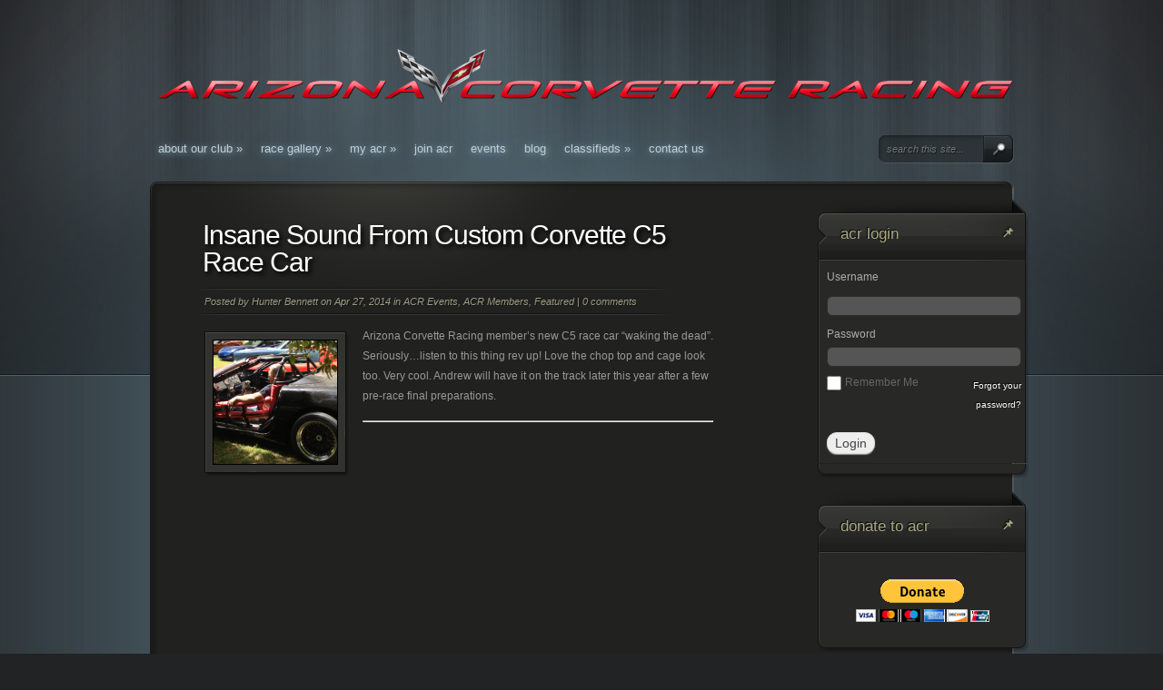

--- FILE ---
content_type: text/html; charset=UTF-8
request_url: https://www.azcorvetteracing.com/featured/insane-sound-from-custom-corvette-c5-race-car/
body_size: 27184
content:
<!DOCTYPE html PUBLIC "-//W3C//DTD XHTML 1.0 Transitional//EN" "http://www.w3.org/TR/xhtml1/DTD/xhtml1-transitional.dtd">
<html xmlns="http://www.w3.org/1999/xhtml" lang="en">
<head profile="http://gmpg.org/xfn/11">
<meta http-equiv="Content-Type" content="text/html; charset=UTF-8" />
<title>Insane Sound From Custom Corvette C5 Race Car | Arizona Corvette Racing</title>

<link rel="stylesheet" href="https://www.azcorvetteracing.com/wp-content/themes/13Floor/style.css" type="text/css" media="screen" />
<link rel="alternate" type="application/rss+xml" title="Arizona Corvette Racing RSS Feed" href="https://www.azcorvetteracing.com/feed/" />
<link rel="alternate" type="application/atom+xml" title="Arizona Corvette Racing Atom Feed" href="https://www.azcorvetteracing.com/feed/atom/" />
<link rel="pingback" href="https://www.azcorvetteracing.com/xmlrpc.php" />

<!--[if lt IE 7]>
	<link rel="stylesheet" type="text/css" href="https://www.azcorvetteracing.com/wp-content/themes/13Floor/css/ie6style.css" />
	<script type="text/javascript" src="https://www.azcorvetteracing.com/wp-content/themes/13Floor/js/DD_belatedPNG_0.0.8a-min.js"></script>
	<script type="text/javascript">DD_belatedPNG.fix('img#logo,img.featured_image,span.current_arrow, div#search-form, #featured-area, #controls, #feat-content a.readmore, #feat-content a.readmore span, .entry a.readmore, .entry a.readmore span, ul.nav li ul, ul.nav li ul a, div#content-top, #sidebar .widget h3.title, #sidebar .widget .widget_content, #sidebar .widget .wrapper, #sidebar .widget .widget_content ul li a, #sidebar .widget, div#footer-top, div#footer .widget h3.title, #footer .widget .widget_content ul li, #footer .widget .widget_content ul li a, #footer .widget .widget_content ul ul');</script>
<![endif]-->
<!--[if IE 7]>
	<link rel="stylesheet" type="text/css" href="https://www.azcorvetteracing.com/wp-content/themes/13Floor/css/ie7style.css" />
<![endif]-->

<script type="text/javascript">
	document.documentElement.className = 'js';
</script>


<!--Plugin Global Hide Admin Tool Bar Active-->

<!-- This website is patched against a big problem not solved from WordPress 3.3+ to date -->

<meta name='robots' content='max-image-preview:large' />
	<style>img:is([sizes="auto" i], [sizes^="auto," i]) { contain-intrinsic-size: 3000px 1500px }</style>
	<link rel='dns-prefetch' href='//platform-api.sharethis.com' />
<link rel='dns-prefetch' href='//maps.googleapis.com' />
<link rel='dns-prefetch' href='//meet.jit.si' />
<link rel='dns-prefetch' href='//stats.wp.com' />
<link rel='dns-prefetch' href='//fonts.googleapis.com' />
<link rel='dns-prefetch' href='//v0.wordpress.com' />
<link rel='dns-prefetch' href='//jetpack.wordpress.com' />
<link rel='dns-prefetch' href='//s0.wp.com' />
<link rel='dns-prefetch' href='//public-api.wordpress.com' />
<link rel='dns-prefetch' href='//0.gravatar.com' />
<link rel='dns-prefetch' href='//1.gravatar.com' />
<link rel='dns-prefetch' href='//2.gravatar.com' />
<link rel="alternate" type="application/rss+xml" title="Arizona Corvette Racing &raquo; Feed" href="https://www.azcorvetteracing.com/feed/" />
<link rel="alternate" type="application/rss+xml" title="Arizona Corvette Racing &raquo; Comments Feed" href="https://www.azcorvetteracing.com/comments/feed/" />
<link rel="alternate" type="application/rss+xml" title="Arizona Corvette Racing &raquo; Insane Sound From Custom Corvette C5 Race Car Comments Feed" href="https://www.azcorvetteracing.com/featured/insane-sound-from-custom-corvette-c5-race-car/feed/" />
<script type="text/javascript">
/* <![CDATA[ */
window._wpemojiSettings = {"baseUrl":"https:\/\/s.w.org\/images\/core\/emoji\/16.0.1\/72x72\/","ext":".png","svgUrl":"https:\/\/s.w.org\/images\/core\/emoji\/16.0.1\/svg\/","svgExt":".svg","source":{"concatemoji":"https:\/\/www.azcorvetteracing.com\/wp-includes\/js\/wp-emoji-release.min.js?ver=6.8.3"}};
/*! This file is auto-generated */
!function(s,n){var o,i,e;function c(e){try{var t={supportTests:e,timestamp:(new Date).valueOf()};sessionStorage.setItem(o,JSON.stringify(t))}catch(e){}}function p(e,t,n){e.clearRect(0,0,e.canvas.width,e.canvas.height),e.fillText(t,0,0);var t=new Uint32Array(e.getImageData(0,0,e.canvas.width,e.canvas.height).data),a=(e.clearRect(0,0,e.canvas.width,e.canvas.height),e.fillText(n,0,0),new Uint32Array(e.getImageData(0,0,e.canvas.width,e.canvas.height).data));return t.every(function(e,t){return e===a[t]})}function u(e,t){e.clearRect(0,0,e.canvas.width,e.canvas.height),e.fillText(t,0,0);for(var n=e.getImageData(16,16,1,1),a=0;a<n.data.length;a++)if(0!==n.data[a])return!1;return!0}function f(e,t,n,a){switch(t){case"flag":return n(e,"\ud83c\udff3\ufe0f\u200d\u26a7\ufe0f","\ud83c\udff3\ufe0f\u200b\u26a7\ufe0f")?!1:!n(e,"\ud83c\udde8\ud83c\uddf6","\ud83c\udde8\u200b\ud83c\uddf6")&&!n(e,"\ud83c\udff4\udb40\udc67\udb40\udc62\udb40\udc65\udb40\udc6e\udb40\udc67\udb40\udc7f","\ud83c\udff4\u200b\udb40\udc67\u200b\udb40\udc62\u200b\udb40\udc65\u200b\udb40\udc6e\u200b\udb40\udc67\u200b\udb40\udc7f");case"emoji":return!a(e,"\ud83e\udedf")}return!1}function g(e,t,n,a){var r="undefined"!=typeof WorkerGlobalScope&&self instanceof WorkerGlobalScope?new OffscreenCanvas(300,150):s.createElement("canvas"),o=r.getContext("2d",{willReadFrequently:!0}),i=(o.textBaseline="top",o.font="600 32px Arial",{});return e.forEach(function(e){i[e]=t(o,e,n,a)}),i}function t(e){var t=s.createElement("script");t.src=e,t.defer=!0,s.head.appendChild(t)}"undefined"!=typeof Promise&&(o="wpEmojiSettingsSupports",i=["flag","emoji"],n.supports={everything:!0,everythingExceptFlag:!0},e=new Promise(function(e){s.addEventListener("DOMContentLoaded",e,{once:!0})}),new Promise(function(t){var n=function(){try{var e=JSON.parse(sessionStorage.getItem(o));if("object"==typeof e&&"number"==typeof e.timestamp&&(new Date).valueOf()<e.timestamp+604800&&"object"==typeof e.supportTests)return e.supportTests}catch(e){}return null}();if(!n){if("undefined"!=typeof Worker&&"undefined"!=typeof OffscreenCanvas&&"undefined"!=typeof URL&&URL.createObjectURL&&"undefined"!=typeof Blob)try{var e="postMessage("+g.toString()+"("+[JSON.stringify(i),f.toString(),p.toString(),u.toString()].join(",")+"));",a=new Blob([e],{type:"text/javascript"}),r=new Worker(URL.createObjectURL(a),{name:"wpTestEmojiSupports"});return void(r.onmessage=function(e){c(n=e.data),r.terminate(),t(n)})}catch(e){}c(n=g(i,f,p,u))}t(n)}).then(function(e){for(var t in e)n.supports[t]=e[t],n.supports.everything=n.supports.everything&&n.supports[t],"flag"!==t&&(n.supports.everythingExceptFlag=n.supports.everythingExceptFlag&&n.supports[t]);n.supports.everythingExceptFlag=n.supports.everythingExceptFlag&&!n.supports.flag,n.DOMReady=!1,n.readyCallback=function(){n.DOMReady=!0}}).then(function(){return e}).then(function(){var e;n.supports.everything||(n.readyCallback(),(e=n.source||{}).concatemoji?t(e.concatemoji):e.wpemoji&&e.twemoji&&(t(e.twemoji),t(e.wpemoji)))}))}((window,document),window._wpemojiSettings);
/* ]]> */
</script>
<meta content="13floor v.4.2" name="generator"/><link rel='stylesheet' id='frmplus-forms-css' href='//www.azcorvetteracing.com/wp-content/plugins/formidable-plus/css/frm-plus.css?ver=6.8.3' type='text/css' media='all' />
<link rel='stylesheet' id='gg-custom-css-css' href='https://www.azcorvetteracing.com/wp-content/plugins/global-gallery/css/custom.css?ver=4.2' type='text/css' media='all' />
<link rel='stylesheet' id='gg-lightbox-css-css' href='https://www.azcorvetteracing.com/wp-content/plugins/global-gallery/js/lightboxes/lcweb.lightbox/lcweb.lightbox.css?ver=6.8.3' type='text/css' media='all' />
<link rel='stylesheet' id='formidable-css' href='https://www.azcorvetteracing.com/wp-content/plugins/formidable/css/formidableforms.css?ver=11182340' type='text/css' media='all' />
<style id='wp-emoji-styles-inline-css' type='text/css'>

	img.wp-smiley, img.emoji {
		display: inline !important;
		border: none !important;
		box-shadow: none !important;
		height: 1em !important;
		width: 1em !important;
		margin: 0 0.07em !important;
		vertical-align: -0.1em !important;
		background: none !important;
		padding: 0 !important;
	}
</style>
<link rel='stylesheet' id='wp-block-library-css' href='https://www.azcorvetteracing.com/wp-includes/css/dist/block-library/style.min.css?ver=6.8.3' type='text/css' media='all' />
<style id='classic-theme-styles-inline-css' type='text/css'>
/*! This file is auto-generated */
.wp-block-button__link{color:#fff;background-color:#32373c;border-radius:9999px;box-shadow:none;text-decoration:none;padding:calc(.667em + 2px) calc(1.333em + 2px);font-size:1.125em}.wp-block-file__button{background:#32373c;color:#fff;text-decoration:none}
</style>
<link rel='stylesheet' id='mediaelement-css' href='https://www.azcorvetteracing.com/wp-includes/js/mediaelement/mediaelementplayer-legacy.min.css?ver=4.2.17' type='text/css' media='all' />
<link rel='stylesheet' id='wp-mediaelement-css' href='https://www.azcorvetteracing.com/wp-includes/js/mediaelement/wp-mediaelement.min.css?ver=6.8.3' type='text/css' media='all' />
<style id='jetpack-sharing-buttons-style-inline-css' type='text/css'>
.jetpack-sharing-buttons__services-list{display:flex;flex-direction:row;flex-wrap:wrap;gap:0;list-style-type:none;margin:5px;padding:0}.jetpack-sharing-buttons__services-list.has-small-icon-size{font-size:12px}.jetpack-sharing-buttons__services-list.has-normal-icon-size{font-size:16px}.jetpack-sharing-buttons__services-list.has-large-icon-size{font-size:24px}.jetpack-sharing-buttons__services-list.has-huge-icon-size{font-size:36px}@media print{.jetpack-sharing-buttons__services-list{display:none!important}}.editor-styles-wrapper .wp-block-jetpack-sharing-buttons{gap:0;padding-inline-start:0}ul.jetpack-sharing-buttons__services-list.has-background{padding:1.25em 2.375em}
</style>
<style id='global-styles-inline-css' type='text/css'>
:root{--wp--preset--aspect-ratio--square: 1;--wp--preset--aspect-ratio--4-3: 4/3;--wp--preset--aspect-ratio--3-4: 3/4;--wp--preset--aspect-ratio--3-2: 3/2;--wp--preset--aspect-ratio--2-3: 2/3;--wp--preset--aspect-ratio--16-9: 16/9;--wp--preset--aspect-ratio--9-16: 9/16;--wp--preset--color--black: #000000;--wp--preset--color--cyan-bluish-gray: #abb8c3;--wp--preset--color--white: #ffffff;--wp--preset--color--pale-pink: #f78da7;--wp--preset--color--vivid-red: #cf2e2e;--wp--preset--color--luminous-vivid-orange: #ff6900;--wp--preset--color--luminous-vivid-amber: #fcb900;--wp--preset--color--light-green-cyan: #7bdcb5;--wp--preset--color--vivid-green-cyan: #00d084;--wp--preset--color--pale-cyan-blue: #8ed1fc;--wp--preset--color--vivid-cyan-blue: #0693e3;--wp--preset--color--vivid-purple: #9b51e0;--wp--preset--gradient--vivid-cyan-blue-to-vivid-purple: linear-gradient(135deg,rgba(6,147,227,1) 0%,rgb(155,81,224) 100%);--wp--preset--gradient--light-green-cyan-to-vivid-green-cyan: linear-gradient(135deg,rgb(122,220,180) 0%,rgb(0,208,130) 100%);--wp--preset--gradient--luminous-vivid-amber-to-luminous-vivid-orange: linear-gradient(135deg,rgba(252,185,0,1) 0%,rgba(255,105,0,1) 100%);--wp--preset--gradient--luminous-vivid-orange-to-vivid-red: linear-gradient(135deg,rgba(255,105,0,1) 0%,rgb(207,46,46) 100%);--wp--preset--gradient--very-light-gray-to-cyan-bluish-gray: linear-gradient(135deg,rgb(238,238,238) 0%,rgb(169,184,195) 100%);--wp--preset--gradient--cool-to-warm-spectrum: linear-gradient(135deg,rgb(74,234,220) 0%,rgb(151,120,209) 20%,rgb(207,42,186) 40%,rgb(238,44,130) 60%,rgb(251,105,98) 80%,rgb(254,248,76) 100%);--wp--preset--gradient--blush-light-purple: linear-gradient(135deg,rgb(255,206,236) 0%,rgb(152,150,240) 100%);--wp--preset--gradient--blush-bordeaux: linear-gradient(135deg,rgb(254,205,165) 0%,rgb(254,45,45) 50%,rgb(107,0,62) 100%);--wp--preset--gradient--luminous-dusk: linear-gradient(135deg,rgb(255,203,112) 0%,rgb(199,81,192) 50%,rgb(65,88,208) 100%);--wp--preset--gradient--pale-ocean: linear-gradient(135deg,rgb(255,245,203) 0%,rgb(182,227,212) 50%,rgb(51,167,181) 100%);--wp--preset--gradient--electric-grass: linear-gradient(135deg,rgb(202,248,128) 0%,rgb(113,206,126) 100%);--wp--preset--gradient--midnight: linear-gradient(135deg,rgb(2,3,129) 0%,rgb(40,116,252) 100%);--wp--preset--font-size--small: 13px;--wp--preset--font-size--medium: 20px;--wp--preset--font-size--large: 36px;--wp--preset--font-size--x-large: 42px;--wp--preset--spacing--20: 0.44rem;--wp--preset--spacing--30: 0.67rem;--wp--preset--spacing--40: 1rem;--wp--preset--spacing--50: 1.5rem;--wp--preset--spacing--60: 2.25rem;--wp--preset--spacing--70: 3.38rem;--wp--preset--spacing--80: 5.06rem;--wp--preset--shadow--natural: 6px 6px 9px rgba(0, 0, 0, 0.2);--wp--preset--shadow--deep: 12px 12px 50px rgba(0, 0, 0, 0.4);--wp--preset--shadow--sharp: 6px 6px 0px rgba(0, 0, 0, 0.2);--wp--preset--shadow--outlined: 6px 6px 0px -3px rgba(255, 255, 255, 1), 6px 6px rgba(0, 0, 0, 1);--wp--preset--shadow--crisp: 6px 6px 0px rgba(0, 0, 0, 1);}:where(.is-layout-flex){gap: 0.5em;}:where(.is-layout-grid){gap: 0.5em;}body .is-layout-flex{display: flex;}.is-layout-flex{flex-wrap: wrap;align-items: center;}.is-layout-flex > :is(*, div){margin: 0;}body .is-layout-grid{display: grid;}.is-layout-grid > :is(*, div){margin: 0;}:where(.wp-block-columns.is-layout-flex){gap: 2em;}:where(.wp-block-columns.is-layout-grid){gap: 2em;}:where(.wp-block-post-template.is-layout-flex){gap: 1.25em;}:where(.wp-block-post-template.is-layout-grid){gap: 1.25em;}.has-black-color{color: var(--wp--preset--color--black) !important;}.has-cyan-bluish-gray-color{color: var(--wp--preset--color--cyan-bluish-gray) !important;}.has-white-color{color: var(--wp--preset--color--white) !important;}.has-pale-pink-color{color: var(--wp--preset--color--pale-pink) !important;}.has-vivid-red-color{color: var(--wp--preset--color--vivid-red) !important;}.has-luminous-vivid-orange-color{color: var(--wp--preset--color--luminous-vivid-orange) !important;}.has-luminous-vivid-amber-color{color: var(--wp--preset--color--luminous-vivid-amber) !important;}.has-light-green-cyan-color{color: var(--wp--preset--color--light-green-cyan) !important;}.has-vivid-green-cyan-color{color: var(--wp--preset--color--vivid-green-cyan) !important;}.has-pale-cyan-blue-color{color: var(--wp--preset--color--pale-cyan-blue) !important;}.has-vivid-cyan-blue-color{color: var(--wp--preset--color--vivid-cyan-blue) !important;}.has-vivid-purple-color{color: var(--wp--preset--color--vivid-purple) !important;}.has-black-background-color{background-color: var(--wp--preset--color--black) !important;}.has-cyan-bluish-gray-background-color{background-color: var(--wp--preset--color--cyan-bluish-gray) !important;}.has-white-background-color{background-color: var(--wp--preset--color--white) !important;}.has-pale-pink-background-color{background-color: var(--wp--preset--color--pale-pink) !important;}.has-vivid-red-background-color{background-color: var(--wp--preset--color--vivid-red) !important;}.has-luminous-vivid-orange-background-color{background-color: var(--wp--preset--color--luminous-vivid-orange) !important;}.has-luminous-vivid-amber-background-color{background-color: var(--wp--preset--color--luminous-vivid-amber) !important;}.has-light-green-cyan-background-color{background-color: var(--wp--preset--color--light-green-cyan) !important;}.has-vivid-green-cyan-background-color{background-color: var(--wp--preset--color--vivid-green-cyan) !important;}.has-pale-cyan-blue-background-color{background-color: var(--wp--preset--color--pale-cyan-blue) !important;}.has-vivid-cyan-blue-background-color{background-color: var(--wp--preset--color--vivid-cyan-blue) !important;}.has-vivid-purple-background-color{background-color: var(--wp--preset--color--vivid-purple) !important;}.has-black-border-color{border-color: var(--wp--preset--color--black) !important;}.has-cyan-bluish-gray-border-color{border-color: var(--wp--preset--color--cyan-bluish-gray) !important;}.has-white-border-color{border-color: var(--wp--preset--color--white) !important;}.has-pale-pink-border-color{border-color: var(--wp--preset--color--pale-pink) !important;}.has-vivid-red-border-color{border-color: var(--wp--preset--color--vivid-red) !important;}.has-luminous-vivid-orange-border-color{border-color: var(--wp--preset--color--luminous-vivid-orange) !important;}.has-luminous-vivid-amber-border-color{border-color: var(--wp--preset--color--luminous-vivid-amber) !important;}.has-light-green-cyan-border-color{border-color: var(--wp--preset--color--light-green-cyan) !important;}.has-vivid-green-cyan-border-color{border-color: var(--wp--preset--color--vivid-green-cyan) !important;}.has-pale-cyan-blue-border-color{border-color: var(--wp--preset--color--pale-cyan-blue) !important;}.has-vivid-cyan-blue-border-color{border-color: var(--wp--preset--color--vivid-cyan-blue) !important;}.has-vivid-purple-border-color{border-color: var(--wp--preset--color--vivid-purple) !important;}.has-vivid-cyan-blue-to-vivid-purple-gradient-background{background: var(--wp--preset--gradient--vivid-cyan-blue-to-vivid-purple) !important;}.has-light-green-cyan-to-vivid-green-cyan-gradient-background{background: var(--wp--preset--gradient--light-green-cyan-to-vivid-green-cyan) !important;}.has-luminous-vivid-amber-to-luminous-vivid-orange-gradient-background{background: var(--wp--preset--gradient--luminous-vivid-amber-to-luminous-vivid-orange) !important;}.has-luminous-vivid-orange-to-vivid-red-gradient-background{background: var(--wp--preset--gradient--luminous-vivid-orange-to-vivid-red) !important;}.has-very-light-gray-to-cyan-bluish-gray-gradient-background{background: var(--wp--preset--gradient--very-light-gray-to-cyan-bluish-gray) !important;}.has-cool-to-warm-spectrum-gradient-background{background: var(--wp--preset--gradient--cool-to-warm-spectrum) !important;}.has-blush-light-purple-gradient-background{background: var(--wp--preset--gradient--blush-light-purple) !important;}.has-blush-bordeaux-gradient-background{background: var(--wp--preset--gradient--blush-bordeaux) !important;}.has-luminous-dusk-gradient-background{background: var(--wp--preset--gradient--luminous-dusk) !important;}.has-pale-ocean-gradient-background{background: var(--wp--preset--gradient--pale-ocean) !important;}.has-electric-grass-gradient-background{background: var(--wp--preset--gradient--electric-grass) !important;}.has-midnight-gradient-background{background: var(--wp--preset--gradient--midnight) !important;}.has-small-font-size{font-size: var(--wp--preset--font-size--small) !important;}.has-medium-font-size{font-size: var(--wp--preset--font-size--medium) !important;}.has-large-font-size{font-size: var(--wp--preset--font-size--large) !important;}.has-x-large-font-size{font-size: var(--wp--preset--font-size--x-large) !important;}
:where(.wp-block-post-template.is-layout-flex){gap: 1.25em;}:where(.wp-block-post-template.is-layout-grid){gap: 1.25em;}
:where(.wp-block-columns.is-layout-flex){gap: 2em;}:where(.wp-block-columns.is-layout-grid){gap: 2em;}
:root :where(.wp-block-pullquote){font-size: 1.5em;line-height: 1.6;}
</style>
<link rel='stylesheet' id='email-subscribers-css' href='https://www.azcorvetteracing.com/wp-content/plugins/email-subscribers/lite/public/css/email-subscribers-public.css?ver=5.9.11' type='text/css' media='all' />
<link rel='stylesheet' id='fontawesome-css' href='https://www.azcorvetteracing.com/wp-content/plugins/olevmedia-shortcodes/assets/css/font-awesome.min.css?ver=6.8.3' type='text/css' media='all' />
<link rel='stylesheet' id='omsc-shortcodes-css' href='https://www.azcorvetteracing.com/wp-content/plugins/olevmedia-shortcodes/assets/css/shortcodes.css?ver=6.8.3' type='text/css' media='all' />
<link rel='stylesheet' id='omsc-shortcodes-tablet-css' href='https://www.azcorvetteracing.com/wp-content/plugins/olevmedia-shortcodes/assets/css/shortcodes-tablet.css?ver=6.8.3' type='text/css' media='screen and (min-width: 768px) and (max-width: 959px)' />
<link rel='stylesheet' id='omsc-shortcodes-mobile-css' href='https://www.azcorvetteracing.com/wp-content/plugins/olevmedia-shortcodes/assets/css/shortcodes-mobile.css?ver=6.8.3' type='text/css' media='screen and (max-width: 767px)' />
<link rel='stylesheet' id='cff-css' href='https://www.azcorvetteracing.com/wp-content/plugins/custom-facebook-feed-pro/assets/css/cff-style.min.css?ver=4.5.5' type='text/css' media='all' />
<link rel='stylesheet' id='evcal_google_fonts-css' href='https://fonts.googleapis.com/css?family=Noto+Sans%3A400%2C400italic%2C700%7CPoppins%3A700%2C800%2C900&#038;subset=latin%2Clatin-ext&#038;ver=2.4.9' type='text/css' media='all' />
<link rel='stylesheet' id='evcal_cal_default-css' href='//www.azcorvetteracing.com/wp-content/plugins/eventon-lite/assets/css/eventon_styles.css?ver=2.4.9' type='text/css' media='all' />
<link rel='stylesheet' id='evo_font_icons-css' href='//www.azcorvetteracing.com/wp-content/plugins/eventon-lite/assets/fonts/all.css?ver=2.4.9' type='text/css' media='all' />
<link rel='stylesheet' id='eventon_dynamic_styles-css' href='//www.azcorvetteracing.com/wp-content/plugins/eventon-lite/assets/css/eventon_dynamic_styles.css?ver=2.4.9' type='text/css' media='all' />
<link rel='stylesheet' id='wp-pagenavi-css' href='https://www.azcorvetteracing.com/wp-content/plugins/wp-pagenavi/pagenavi-css.css?ver=2.70' type='text/css' media='all' />
<link rel='stylesheet' id='easy_table_style-css' href='https://www.azcorvetteracing.com/wp-content/plugins/easy-table/themes/default/style.css?ver=1.8' type='text/css' media='all' />
<link rel='stylesheet' id='et_lb_modules-css' href='https://www.azcorvetteracing.com/wp-content/plugins/elegantbuilder/style.css?ver=2.4' type='text/css' media='all' />
<link rel='stylesheet' id='et-shortcodes-css-css' href='https://www.azcorvetteracing.com/wp-content/themes/13Floor/epanel/shortcodes/css/shortcodes.css?ver=3.0' type='text/css' media='all' />
<link rel='stylesheet' id='fancybox-css' href='https://www.azcorvetteracing.com/wp-content/themes/13Floor/epanel/page_templates/js/fancybox/jquery.fancybox-1.3.4.css?ver=1.3.4' type='text/css' media='screen' />
<link rel='stylesheet' id='et_page_templates-css' href='https://www.azcorvetteracing.com/wp-content/themes/13Floor/epanel/page_templates/page_templates.css?ver=1.8' type='text/css' media='screen' />

		<script type="text/javascript">
		//<![CDATA[
		var ajaxurl = "https://www.azcorvetteracing.com/wp-admin/admin-ajax.php";
		//]]>
		</script>
		<script type="text/javascript" src="https://www.azcorvetteracing.com/wp-content/plugins/enable-jquery-migrate-helper/js/jquery/jquery-1.12.4-wp.js?ver=1.12.4-wp" id="jquery-core-js"></script>
<script type="text/javascript" src="https://www.azcorvetteracing.com/wp-content/plugins/enable-jquery-migrate-helper/js/jquery-migrate/jquery-migrate-1.4.1-wp.js?ver=1.4.1-wp" id="jquery-migrate-js"></script>
<script type="text/javascript" id="frmplus-scripts-js-extra">
/* <![CDATA[ */
var FRM_PLUS_FRONT = {"are_you_sure":"Are you sure you wish to permanently delete this row?  This cannot be undone.","leave_one_row":"Sorry, you must leave at least one row in this table."};
/* ]]> */
</script>
<script type="text/javascript" src="//www.azcorvetteracing.com/wp-content/plugins/formidable-plus/js/frm_plus.js?ver=6.8.3" id="frmplus-scripts-js"></script>
<script type="text/javascript" src="https://www.azcorvetteracing.com/wp-content/plugins/file-away/lib/js/alphanum.js?ver=1.0" id="fileaway-alphanum-js"></script>
<script type="text/javascript" src="https://www.azcorvetteracing.com/wp-content/plugins/file-away/lib/js/chosen/chosen.js?ver=1.1.0" id="fileaway-chozed-js"></script>
<script type="text/javascript" src="https://www.azcorvetteracing.com/wp-content/plugins/file-away/lib/js/context/contextmenu.js?ver=3.9.9.0.1" id="fileaway-contextmenu-js"></script>
<script type="text/javascript" src="https://www.azcorvetteracing.com/wp-content/plugins/file-away/lib/js/footable.js?ver=2.0.1.2" id="fileaway-footable-js"></script>
<script type="text/javascript" src="https://www.azcorvetteracing.com/wp-content/plugins/file-away/lib/js/filertify.js?ver=0.3.11" id="fileaway-filertify-js"></script>
<script type="text/javascript" src="https://www.azcorvetteracing.com/wp-content/plugins/file-away/lib/js/soundmanager2.js?ver=2.97a.20130101" id="fileaway-soundmanager2-js"></script>
<script type="text/javascript" id="fileaway-management-js-extra">
/* <![CDATA[ */
var fileaway_mgmt = {"ajaxurl":"https:\/\/www.azcorvetteracing.com\/wp-admin\/admin-ajax.php","nonce":"2de98fcc85","device":"desktop","no_results":"Nothing found.","cancel_link":"Cancel","save_link":"Save","proceed_link":"Proceed","delete_check":"Delete?","ok_label":"OK","confirm_label":"I'm Sure","cancel_label":"Nevermind","file_singular":"file","file_plural":"files","delete_confirm":"You are about to permanently delete numfiles. Are you sure you're OK with that?","tamper1":"Sorry, there was a problem verifying the correct path to the files.","tamper2":"There was an error completing your request. The path to the directory has not been properly defined.","tamper3":"Sorry, but the name you specified cannot be processed.","tamper4":"An error has been triggered.","no_files_selected":"No files have been selected. Click on the table rows of the files you wish to select.","no_files_chosen":"No files have been chosen.","no_action":"No action has been selected.","no_destination":"No destination directory has been selected.","no_subdir_name":"You did not specify a name for your sub-directory.","unreadable_file":"Sorry, a file you have specified could not be read.","build_path":"Please build the path to your destination directory.","no_upload_support":"Your browser does not support the File Upload API. Please update.","exceeds_size":"This file exceeds the prettymax max file size.","type_not_permitted":"This file type is not permitted.","view_all_permitted":"View all permitted file types.","view_all_prohibited":"View all prohibited file types.","double_dots_override":"You may not use double dots or attempt to override the upload directory.","double_dots":"You may not use double dots in the filename.","creation_disabled":"Sub-directory creation is disabled.","no_override":"You may not attempt to override the upload directory.","multi_type":"You may not specify a script filetype prior to a non-script filetype.","upload_failure":"Sorry about that, but filename could not be uploaded.","rename_column":"Rename Column","delete_column":"Delete Column","insert_col_before":"Insert New Column Before","insert_col_after":"Insert New Column After","insert_row":"Insert New Row","delete_row":"Delete Row","save_backup":"Save Backup","new_column_name":"New Column Name","atleast_one_column":"There must be at least one column at all times.","atleast_one_row":"There must be at least one row at all times.","next_label":"Next","create_label":"Create","new_file_name":"New File Name","specify_file_name":"You must specify a file name.","specify_column_name":"You must specify at least one column name.","column_names":"Column Names, Comma-separated"};
/* ]]> */
</script>
<script type="text/javascript" src="https://www.azcorvetteracing.com/wp-content/plugins/file-away/lib/js/management.js?ver=3.9.9.0.1" id="fileaway-management-js"></script>
<script type="text/javascript" id="fileaway-stats-js-extra">
/* <![CDATA[ */
var fileaway_stats = {"ajaxurl":"https:\/\/www.azcorvetteracing.com\/wp-admin\/admin-ajax.php","nonce":"8c24d9f844"};
/* ]]> */
</script>
<script type="text/javascript" src="https://www.azcorvetteracing.com/wp-content/plugins/file-away/lib/js/stats.js?ver=3.9.9.0.1" id="fileaway-stats-js"></script>
<script type="text/javascript" src="//platform-api.sharethis.com/js/sharethis.js?ver=8.5.3#property=67a2b3ee1f6b08001a2ebc2d&amp;product=gdpr-compliance-tool-v2&amp;source=simple-share-buttons-adder-wordpress" id="simple-share-buttons-adder-mu-js"></script>
<script type="text/javascript" src="https://www.azcorvetteracing.com/wp-content/plugins/easy-table/js/easy-table-script.js?ver=1.8" id="easy_table_script-js"></script>
<link rel="https://api.w.org/" href="https://www.azcorvetteracing.com/wp-json/" /><link rel="alternate" title="JSON" type="application/json" href="https://www.azcorvetteracing.com/wp-json/wp/v2/posts/461" /><link rel="EditURI" type="application/rsd+xml" title="RSD" href="https://www.azcorvetteracing.com/xmlrpc.php?rsd" />
<meta name="generator" content="WordPress 6.8.3" />
<link rel="canonical" href="https://www.azcorvetteracing.com/featured/insane-sound-from-custom-corvette-c5-race-car/" />
<link rel='shortlink' href='https://wp.me/p4jnF9-7r' />
<link rel="alternate" title="oEmbed (JSON)" type="application/json+oembed" href="https://www.azcorvetteracing.com/wp-json/oembed/1.0/embed?url=https%3A%2F%2Fwww.azcorvetteracing.com%2Ffeatured%2Finsane-sound-from-custom-corvette-c5-race-car%2F" />
<link rel="alternate" title="oEmbed (XML)" type="text/xml+oembed" href="https://www.azcorvetteracing.com/wp-json/oembed/1.0/embed?url=https%3A%2F%2Fwww.azcorvetteracing.com%2Ffeatured%2Finsane-sound-from-custom-corvette-c5-race-car%2F&#038;format=xml" />
<!-- Custom Facebook Feed JS vars -->
<script type="text/javascript">
var cffsiteurl = "https://www.azcorvetteracing.com/wp-content/plugins";
var cffajaxurl = "https://www.azcorvetteracing.com/wp-admin/admin-ajax.php";


var cfflinkhashtags = "true";
</script>
<script> var fileaway_filetype_groups = {'adobe' : ['abf', 'aep', 'afm', 'ai', 'as', 'eps', 'fla', 'flv', 'fm', 'indd', 'pdd', 'pdf', 'pmd', 'ppj', 'prc', 'ps', 'psb', 'psd', 'swf'], 'application' : ['bat', 'dll', 'exe', 'msi'], 'audio' : ['aac', 'aif', 'aifc', 'aiff', 'amr', 'ape', 'au', 'bwf', 'flac', 'iff', 'gsm', 'la', 'm4a', 'm4b', 'm4p', 'mid', 'mp2', 'mp3', 'mpc', 'ogg', 'ots', 'ram', 'raw', 'rex', 'rx2', 'spx', 'swa', 'tta', 'vox', 'wav', 'wma', 'wv'], 'compression' : ['7z', 'a', 'ace', 'afa', 'ar', 'bz2', 'cab', 'cfs', 'cpio', 'cpt', 'dar', 'dd', 'dmg', 'gz', 'lz', 'lzma', 'lzo', 'mar', 'rar', 'rz', 's7z', 'sda', 'sfark', 'shar', 'tar', 'tgz', 'xz', 'z', 'zip', 'zipx', 'zz'], 'css' : ['css', 'less', 'sass', 'scss'], 'image' : ['bmp', 'dds', 'exif', 'gif', 'hdp', 'hdr', 'iff', 'jfif', 'jpeg', 'jpg', 'jxr', 'pam', 'pbm', 'pfm', 'pgm', 'png', 'pnm', 'ppm', 'raw', 'rgbe', 'tga', 'thm', 'tif', 'tiff', 'webp', 'wdp', 'yuv'], 'msdoc' : ['doc', 'docm', 'docx', 'dot', 'dotx'], 'msexcel' : ['xls', 'xlsm', 'xlsb', 'xlsx', 'xlt', 'xltm', 'xltx', 'xlw'], 'openoffice' : ['dbf', 'dbf4', 'odp', 'ods', 'odt', 'stc', 'sti', 'stw', 'sxc', 'sxi', 'sxw'], 'powerpoint' : ['pot', 'potm', 'potx', 'pps', 'ppt', 'pptm', 'pptx', 'pub'], 'script' : ['asp', 'cfm', 'cgi', 'clas', 'class', 'cpp', 'htm', 'html', 'java', 'js', 'php', 'pl', 'py', 'rb', 'shtm', 'shtml', 'xhtm', 'xhtml', 'xml', 'yml'], 'text' : ['123', 'csv', 'log', 'psw', 'rtf', 'sql', 'txt', 'uof', 'uot', 'wk1', 'wks', 'wpd', 'wps'], 'video' : ['avi', 'divx', 'mov', 'm4p', 'm4v', 'mkv', 'mp4', 'mpeg', 'mpg', 'ogv', 'qt', 'rm', 'rmvb', 'vob', 'webm', 'wmv']}; var ssfa_filetype_icons = {'adobe' : '&#x21;', 'application' : '&#x54;', 'audio' : '&#x43;', 'compression' : '&#x27;', 'css' : '&#x28;', 'image' : '&#x31;', 'msdoc' : '&#x23;', 'msexcel' : '&#x24;', 'openoffice' : '&#x22;', 'powerpoint' : '&#x26;', 'script' : '&#x25;', 'text' : '&#x2e;', 'video' : '&#x57;', 'unknown' : '&#x29;'} </script><script>document.documentElement.className += " js";</script>
	<style>img#wpstats{display:none}</style>
		<link rel="shortcut icon" href="https://www.azcorvetteracing.com/wp-content/uploads/2014/03/Small-C7-Logo.png" />
<!-- Jetpack Open Graph Tags -->
<meta property="og:type" content="article" />
<meta property="og:title" content="Insane Sound From Custom Corvette C5 Race Car" />
<meta property="og:url" content="https://www.azcorvetteracing.com/featured/insane-sound-from-custom-corvette-c5-race-car/" />
<meta property="og:description" content="Arizona Corvette Racing member&#8217;s new C5 race car &#8220;waking the dead&#8221;. Seriously&#8230;listen to this thing rev up! Love the chop top and cage look too. Very cool. Andrew will have i…" />
<meta property="article:published_time" content="2014-04-28T05:14:56+00:00" />
<meta property="article:modified_time" content="2014-04-28T05:14:56+00:00" />
<meta property="og:site_name" content="Arizona Corvette Racing" />
<meta property="og:image" content="https://www.azcorvetteracing.com/wp-content/uploads/2014/04/2014-04-27_20-54-40.png" />
<meta property="og:image:width" content="1459" />
<meta property="og:image:height" content="696" />
<meta property="og:image:alt" content="" />
<meta name="twitter:text:title" content="Insane Sound From Custom Corvette C5 Race Car" />
<meta name="twitter:image" content="https://www.azcorvetteracing.com/wp-content/uploads/2014/04/2014-04-27_20-54-40.png?w=640" />
<meta name="twitter:card" content="summary_large_image" />

<!-- End Jetpack Open Graph Tags -->
	<style type="text/css">
		#et_pt_portfolio_gallery { margin-left: -15px; }
		.et_pt_portfolio_item { margin-left: 9px; }
		.et_portfolio_small { margin-left: -55px !important; }
		.et_portfolio_small .et_pt_portfolio_item { margin-left: 25px !important; }
		.et_portfolio_large { margin-left: -8px !important; }
		.et_portfolio_large .et_pt_portfolio_item { margin-left: 6px !important; }
		.et_pt_portfolio_item h2 { color: #fff; }
		.et_portfolio_large .et_pt_portfolio_item { width: 412px; }
		.et_portfolio_large .et_portfolio_more_icon { left: 168px; }
		.et_portfolio_large .et_portfolio_zoom_icon { left: 208px; }
	</style>
<style type="text/css" id="et-custom-css">
.et_lb_slider .flex-control-nav, .et_lb_slider .flex-direction-nav, .et_lb_slider #controllers-wrapper {
display: none !important;
}
</style>		<style type="text/css" id="wp-custom-css">
			/*
Welcome to Custom CSS!

CSS (Cascading Style Sheets) is a kind of code that tells the browser how
to render a web page. You may delete these comments and get started with
your customizations.

By default, your stylesheet will be loaded after the theme stylesheets,
which means that your rules can take precedence and override the theme CSS
rules. Just write here what you want to change, you don't need to copy all
your theme's stylesheet content.
*/
input[type="password"] {
	background-color: #777777;
}

.omsc-toggle-title {
	font-size: 20px;
	padding-bottom: 5px;
	color: #aaaaaa;
	letter-spacing: -1px;
	line-height: 1em;
	font-family: Century Gothic;
	font-style: italic;
}

.img-framed-acr {
	margin-top: 3px;
	box-shadow: 5px 5px 5px 0 #111;
	background: #333332;
	padding: 5px;
	border: 1px solid #000000;
	border-left: 1px solid #454545;
	border-top: 1px solid #454545;
}

.img-cover-acr {
	object-fit: cover;
	width: 550px;
	height: 250px;
	margin-top: 3px;
	margin-bottom: 5px;
	box-shadow: 5px 5px 5px 0 #111;
	background: #333332;
	padding: 5px;
	border: 1px solid #000000;
	border-left: 1px solid #454545;
	border-top: 1px solid #454545;
}

.easy-table tbody tr:hover td,.easy-table tbody tr:hover th {
	background-color: #222221;
}
		</style>
		
</head>
<body class="wp-singular post-template-default single single-post postid-461 single-format-standard wp-theme-13Floor chrome et_includes_sidebar">
<div id="bg1">
<div id="bg2" >
	<div id="wrap">

		<div id="header" class="clearfix">

			<!-- LOGO -->
			<a href="https://www.azcorvetteracing.com/">				<img src="https://www.azcorvetteracing.com/wp-content/uploads/2014/02/acr-red-header-final.png" alt="Arizona Corvette Racing" id="logo"/></a>

			<!-- TOP MENU -->
							<ul class="superfish nav clearfix">
					
					
					<li class="page_item page-item-18 page_item_has_children"><a href="https://www.azcorvetteracing.com/about-our-club/">About Our Club</a>
<ul class='children'>
	<li class="page_item page-item-20"><a href="https://www.azcorvetteracing.com/about-our-club/member-directory/">Member Directory</a></li>
	<li class="page_item page-item-264 page_item_has_children"><a href="https://www.azcorvetteracing.com/about-our-club/acr-points-tracker/">ACR Points Tracker</a>
	<ul class='children'>
		<li class="page_item page-item-712"><a href="https://www.azcorvetteracing.com/about-our-club/acr-points-tracker/2014-acr-points-tracker/">2014 ACR Points Tracker</a></li>
		<li class="page_item page-item-714"><a href="https://www.azcorvetteracing.com/about-our-club/acr-points-tracker/2015-acr-points-tracker/">2015 ACR Points Tracker</a></li>
		<li class="page_item page-item-835"><a href="https://www.azcorvetteracing.com/about-our-club/acr-points-tracker/2016-acr-points-tracker/">2016 ACR Points Tracker</a></li>
		<li class="page_item page-item-1637"><a href="https://www.azcorvetteracing.com/about-our-club/acr-points-tracker/2017-acr-points-tracker/">2017 ACR Points Tracker</a></li>
		<li class="page_item page-item-1804"><a href="https://www.azcorvetteracing.com/about-our-club/acr-points-tracker/2018-acr-points-tracker/">2018 ACR Points Tracker</a></li>
		<li class="page_item page-item-2042"><a href="https://www.azcorvetteracing.com/about-our-club/acr-points-tracker/2019-acr-points-tracker/">2019 ACR Points Tracker</a></li>
		<li class="page_item page-item-2398"><a href="https://www.azcorvetteracing.com/about-our-club/acr-points-tracker/2020-acr-points-tracker/">2020 ACR Points Tracker</a></li>
		<li class="page_item page-item-2509"><a href="https://www.azcorvetteracing.com/about-our-club/acr-points-tracker/2021-acr-points-tracker/">2021 ACR Points Tracker</a></li>
	</ul>
</li>
	<li class="page_item page-item-23"><a href="https://www.azcorvetteracing.com/about-our-club/club-rules/">Club Rules</a></li>
	<li class="page_item page-item-852"><a href="https://www.azcorvetteracing.com/about-our-club/race-tracks/">Race Tracks</a></li>
</ul>
</li>
<li class="page_item page-item-25 page_item_has_children"><a href="https://www.azcorvetteracing.com/race-gallery/">Race Gallery</a>
<ul class='children'>
	<li class="page_item page-item-416"><a href="https://www.azcorvetteracing.com/race-gallery/members-gallery/">Member&#8217;s Gallery</a></li>
</ul>
</li>
<li class="page_item page-item-27 page_item_has_children"><a href="https://www.azcorvetteracing.com/my-acr/">My ACR</a>
<ul class='children'>
	<li class="page_item page-item-255"><a href="https://www.azcorvetteracing.com/my-acr/member-benefits/">Member Benefits</a></li>
	<li class="page_item page-item-92"><a href="https://www.azcorvetteracing.com/my-acr/manage-my-profile/">Manage My Profile</a></li>
	<li class="page_item page-item-39"><a href="https://www.azcorvetteracing.com/my-acr/points/">Manage My ACR Points Tracker</a></li>
	<li class="page_item page-item-37"><a href="https://www.azcorvetteracing.com/my-acr/pay-club-dues/">Pay Club Dues</a></li>
	<li class="page_item page-item-41"><a href="https://www.azcorvetteracing.com/my-acr/merchandise/">Merchandise</a></li>
	<li class="page_item page-item-1092"><a href="https://www.azcorvetteracing.com/my-acr/board-meeting-minutes/">Board Meeting Minutes</a></li>
</ul>
</li>
<li class="page_item page-item-29"><a href="https://www.azcorvetteracing.com/join-acr/">Join ACR</a></li>
<li class="page_item page-item-31"><a href="https://www.azcorvetteracing.com/event-calendar/">Events</a></li>
<li class="page_item page-item-33"><a href="https://www.azcorvetteracing.com/blog/">Blog</a></li>
<li class="page_item page-item-568 page_item_has_children"><a href="https://www.azcorvetteracing.com/classifieds/">Classifieds</a>
<ul class='children'>
	<li class="page_item page-item-570"><a href="https://www.azcorvetteracing.com/classifieds/manage-my-ads/">Manage My Ads</a></li>
</ul>
</li>
<li class="page_item page-item-346"><a href="https://www.azcorvetteracing.com/contact-us/">Contact Us</a></li>
				</ul> <!-- end ul.nav -->
			
			<!-- SEARCH FORM -->
			<div id="search-form">
				<form method="get" id="searchform1" action="https://www.azcorvetteracing.com//">
					<input type="text" value="search this site..." name="s" id="searchinput" />
					<input type="submit" id="searchsubmit" value="Search" />
				</form>
			</div> <!-- end searchform -->

		</div> <!-- end #header -->	
	<div id="content-top"></div>

	<div id="contentwrap">
		<div id="content" class="clearfix">

			<div id="content-area">
							<div class="entry post clearfix">

					<h1 class="title">Insane Sound From Custom Corvette C5 Race Car</h1>

						<p class="postinfo">
		<span class="info">Posted  by <a href="https://www.azcorvetteracing.com/author/admin/" title="Posts by Hunter Bennett" rel="author">Hunter Bennett</a> on Apr 27, 2014 in <a href="https://www.azcorvetteracing.com/category/acr-events/" rel="category tag">ACR Events</a>, <a href="https://www.azcorvetteracing.com/category/acr-members/" rel="category tag">ACR Members</a>, <a href="https://www.azcorvetteracing.com/category/featured/" rel="category tag">Featured</a> | <a href="https://www.azcorvetteracing.com/featured/insane-sound-from-custom-corvette-c5-race-car/#respond">0 comments</a></span>
	</p>

					
						
						<img src="https://www.azcorvetteracing.com/wp-content/uploads/2014/04/2014-04-27_20-54-40-136x136.png" class='thumbnail alignleft'  alt='Insane Sound From Custom Corvette C5 Race Car' width='136' height='136' />
					
					<p>Arizona Corvette Racing member&#8217;s new C5 race car &#8220;waking the dead&#8221;. Seriously&#8230;listen to this thing rev up! Love the chop top and cage look too. Very cool. Andrew will have it on the track later this year after a few pre-race final preparations.</p>
<hr size="2" />
<iframe width="512" height="312" src="//www.youtube.com/embed/Dlr7diMDiKc" frameborder="0" allowfullscreen></iframe><!-- Simple Share Buttons Adder (8.5.3) simplesharebuttons.com --><div class="ssba-modern-2 ssba ssbp-wrap alignleft ssbp--theme-2"><div style="text-align:left"><span class="ssba-share-text">Share this...</span><br/><ul class="ssbp-list"><li class='ssbp-li--facebook'><a data-site="facebook" class="ssba_facebook_share ssba_share_link ssbp-facebook ssbp-btn" href="https://www.facebook.com/sharer.php?t=Insane Sound From Custom Corvette C5 Race Car&u=https://www.azcorvetteracing.com/featured/insane-sound-from-custom-corvette-c5-race-car/"  target=_blank  style="color:#4267B2; background-color: #4267B2; height: 44px; width: 44px; " ><span><svg xmlns="http://www.w3.org/2000/svg" fill="#fff" preserveAspectRatio="xMidYMid meet" height="1em" width="1em" viewBox="0 0 40 40">
  <g>
    <path d="m21.7 16.7h5v5h-5v11.6h-5v-11.6h-5v-5h5v-2.1c0-2 0.6-4.5 1.8-5.9 1.3-1.3 2.8-2 4.7-2h3.5v5h-3.5c-0.9 0-1.5 0.6-1.5 1.5v3.5z"></path>
  </g>
</svg>

</span><span class="color-icon"><svg xmlns="http://www.w3.org/2000/svg" width="16" height="28" viewBox="0 0 16 28">
  <path fill="#3B5998" d="M10.7,10.7 L15.7,10.7 L15.7,15.7 L10.7,15.7 L10.7,27.3 L5.7,27.3 L5.7,15.7 L0.7,15.7 L0.7,10.7 L5.7,10.7 L5.7,8.6 C5.7,6.6 6.3,4.1 7.5,2.7 C8.8,1.4 10.3,0.7 12.2,0.7 L15.7,0.7 L15.7,5.7 L12.2,5.7 C11.3,5.7 10.7,6.3 10.7,7.2 L10.7,10.7 Z"/>
</svg>
</span><div title="Facebook" class="ssbp-text">Facebook</div></a></li><li class='ssbp-li--twitter'><a data-site="twitter" class="ssba_twitter_share ssba_share_link ssbp-twitter ssbp-btn" href="https://twitter.com/intent/tweet?text=Insane Sound From Custom Corvette C5 Race Car&url=https://www.azcorvetteracing.com/featured/insane-sound-from-custom-corvette-c5-race-car/&via="  target=_blank  style="color:#000000; background-color: #000000; height: 44px; width: 44px; " ><span><svg width="25" height="25" viewBox="0 0 25 25" fill="none" xmlns="http://www.w3.org/2000/svg">
    <rect width="25" height="25" />
    <path d="M14.4821 11.6218L21.0389 4H19.4852L13.7919 10.6179L9.24467 4H4L10.8763 14.0074L4 22H5.55385L11.5661 15.0113L16.3683 22H21.613L14.4821 11.6218ZM6.11371 5.16972H8.50031L19.4859 20.8835H17.0993L6.11371 5.16972Z" fill="white"/>
</svg>
</span><span class="color-icon"><svg width="25" height="25" viewBox="0 0 25 25" fill="none" xmlns="http://www.w3.org/2000/svg">
	<rect width="25" height="25" />
	<path d="M14.4821 11.6218L21.0389 4H19.4852L13.7919 10.6179L9.24467 4H4L10.8763 14.0074L4 22H5.55385L11.5661 15.0113L16.3683 22H21.613L14.4821 11.6218ZM6.11371 5.16972H8.50031L19.4859 20.8835H17.0993L6.11371 5.16972Z" fill="#000000"/>
</svg>
</span><div title="Twitter" class="ssbp-text">Twitter</div></a></li><li class='ssbp-li--linkedin'><a data-site="linkedin" class="ssba_linkedin_share ssba_share_link ssbp-linkedin ssbp-btn" href="https://www.linkedin.com/shareArticle?title=Insane Sound From Custom Corvette C5 Race Car&url=https://www.azcorvetteracing.com/featured/insane-sound-from-custom-corvette-c5-race-car/"  target=_blank  style="color:#0077b5; background-color: #0077b5; height: 44px; width: 44px; " ><span><svg xmlns="http://www.w3.org/2000/svg" fill="#fff" preserveAspectRatio="xMidYMid meet" height="1em" width="1em" viewBox="0 0 40 40">
  <g>
    <path d="m13.3 31.7h-5v-16.7h5v16.7z m18.4 0h-5v-8.9c0-2.4-0.9-3.5-2.5-3.5-1.3 0-2.1 0.6-2.5 1.9v10.5h-5s0-15 0-16.7h3.9l0.3 3.3h0.1c1-1.6 2.7-2.8 4.9-2.8 1.7 0 3.1 0.5 4.2 1.7 1 1.2 1.6 2.8 1.6 5.1v9.4z m-18.3-20.9c0 1.4-1.1 2.5-2.6 2.5s-2.5-1.1-2.5-2.5 1.1-2.5 2.5-2.5 2.6 1.2 2.6 2.5z"></path>
  </g>
</svg>

</span><span class="color-icon"><svg xmlns="http://www.w3.org/2000/svg" xmlns:xlink="http://www.w3.org/1999/xlink" width="50px" height="50px" viewBox="0 0 50 50" version="1.1">
<g id="surface97807">
<path style=" stroke:none;fill-rule:nonzero;fill:rgb(0%,46.666667%,70.980392%);fill-opacity:1;" d="M 8 3.007812 C 4.53125 3.007812 2.007812 5.089844 2.007812 7.949219 C 2.007812 10.820312 4.589844 12.988281 8 12.988281 C 11.46875 12.988281 13.988281 10.871094 13.988281 7.890625 C 13.832031 5.019531 11.359375 3.007812 8 3.007812 Z M 3 15 C 2.449219 15 2 15.449219 2 16 L 2 45 C 2 45.550781 2.449219 46 3 46 L 13 46 C 13.550781 46 14 45.550781 14 45 L 14 16 C 14 15.449219 13.550781 15 13 15 Z M 18 15 C 17.449219 15 17 15.449219 17 16 L 17 45 C 17 45.550781 17.449219 46 18 46 L 27 46 C 27.550781 46 28 45.550781 28 45 L 28 29.5 C 28 27.128906 29.820312 25.199219 32.140625 25.019531 C 32.261719 25 32.378906 25 32.5 25 C 32.621094 25 32.738281 25 32.859375 25.019531 C 35.179688 25.199219 37 27.128906 37 29.5 L 37 45 C 37 45.550781 37.449219 46 38 46 L 47 46 C 47.550781 46 48 45.550781 48 45 L 48 28 C 48 21.53125 44.527344 15 36.789062 15 C 33.269531 15 30.609375 16.359375 29 17.488281 L 29 16 C 29 15.449219 28.550781 15 28 15 Z M 18 15 "/>
</g>
</svg>
</span><div title="Linkedin" class="ssbp-text">Linkedin</div></a></li><li class='ssbp-li--pinterest'><a data-site="pinterest" class="ssba_pinterest_share ssba_share_link ssbp-pinterest ssbp-btn" href="https://pinterest.com/pin/create/button/?description=Insane Sound From Custom Corvette C5 Race Car&media=&url=https://www.azcorvetteracing.com/featured/insane-sound-from-custom-corvette-c5-race-car/"  target=_blank  style="color:#CB2027; background-color: #CB2027; height: 44px; width: 44px; " ><span><svg xmlns="http://www.w3.org/2000/svg" fill="#fff" preserveAspectRatio="xMidYMid meet" height="1em" width="1em" viewBox="0 0 40 40">
  <g>
    <path d="m37.3 20q0 4.7-2.3 8.6t-6.3 6.2-8.6 2.3q-2.4 0-4.8-0.7 1.3-2 1.7-3.6 0.2-0.8 1.2-4.7 0.5 0.8 1.7 1.5t2.5 0.6q2.7 0 4.8-1.5t3.3-4.2 1.2-6.1q0-2.5-1.4-4.7t-3.8-3.7-5.7-1.4q-2.4 0-4.4 0.7t-3.4 1.7-2.5 2.4-1.5 2.9-0.4 3q0 2.4 0.8 4.1t2.7 2.5q0.6 0.3 0.8-0.5 0.1-0.1 0.2-0.6t0.2-0.7q0.1-0.5-0.3-1-1.1-1.3-1.1-3.3 0-3.4 2.3-5.8t6.1-2.5q3.4 0 5.3 1.9t1.9 4.7q0 3.8-1.6 6.5t-3.9 2.6q-1.3 0-2.2-0.9t-0.5-2.4q0.2-0.8 0.6-2.1t0.7-2.3 0.2-1.6q0-1.2-0.6-1.9t-1.7-0.7q-1.4 0-2.3 1.2t-1 3.2q0 1.6 0.6 2.7l-2.2 9.4q-0.4 1.5-0.3 3.9-4.6-2-7.5-6.3t-2.8-9.4q0-4.7 2.3-8.6t6.2-6.2 8.6-2.3 8.6 2.3 6.3 6.2 2.3 8.6z"></path>
  </g>
</svg>

</span><span class="color-icon"><svg xmlns="http://www.w3.org/2000/svg" width="35" height="36" viewBox="0 0 35 36">
  <path fill="#CB2027" d="M35.3,18 C35.3,21.1333333 34.5333333,24 33,26.6 C31.4666667,29.2 29.3666667,31.2666667 26.7,32.8 C24.0333333,34.3333333 21.1666667,35.1 18.1,35.1 C16.5,35.1 14.9,34.8666667 13.3,34.4 C14.1666667,33.0666667 14.7333333,31.8666667 15,30.8 C15.1333333,30.2666667 15.5333333,28.7 16.2,26.1 C16.5333333,26.6333333 17.1,27.1333333 17.9,27.6 C18.7,28.0666667 19.5333333,28.2666667 20.4,28.2 C22.2,28.2 23.8,27.7 25.2,26.7 C26.6,25.7 27.7,24.3 28.5,22.5 C29.3,20.7 29.7,18.6666667 29.7,16.4 C29.7,14.7333333 29.2333333,13.1666667 28.3,11.7 C27.3666667,10.2333333 26.1,9 24.5,8 C22.9,7 21,6.53333333 18.8,6.6 C17.2,6.6 15.7333333,6.83333333 14.4,7.3 C13.0666667,7.76666667 11.9333333,8.33333333 11,9 C10.0666667,9.66666667 9.23333333,10.4666667 8.5,11.4 C7.76666667,12.3333333 7.26666667,13.3 7,14.3 C6.73333333,15.3 6.6,16.3 6.6,17.3 C6.6,18.9 6.86666667,20.2666667 7.4,21.4 C7.93333333,22.5333333 8.83333333,23.3666667 10.1,23.9 C10.5,24.1 10.7666667,23.9333333 10.9,23.4 C10.9666667,23.3333333 11.0333333,23.1333333 11.1,22.8 C11.1666667,22.4666667 11.2333333,22.2333333 11.3,22.1 C11.3666667,21.7666667 11.2666667,21.4333333 11,21.1 C10.2666667,20.2333333 9.9,19.1333333 9.9,17.8 C9.9,15.5333333 10.6666667,13.6 12.2,12 C13.7333333,10.4 15.7666667,9.56666667 18.3,9.5 C20.5666667,9.5 22.3333333,10.1333333 23.6,11.4 C24.8666667,12.6666667 25.5,14.2333333 25.5,16.1 C25.5,18.6333333 24.9666667,20.8 23.9,22.6 C22.8333333,24.4 21.5333333,25.2666667 20,25.2 C19.1333333,25.2 18.4,24.9 17.8,24.3 C17.2,23.7 17.0333333,22.9 17.3,21.9 C17.4333333,21.3666667 17.6333333,20.6666667 17.9,19.8 C18.1666667,18.9333333 18.4,18.1666667 18.6,17.5 C18.8,16.8333333 18.8666667,16.3 18.8,15.9 C18.8,15.1 18.6,14.4666667 18.2,14 C17.8,13.5333333 17.2333333,13.3 16.5,13.3 C15.5666667,13.3 14.8,13.7 14.2,14.5 C13.6,15.3 13.2666667,16.3666667 13.2,17.7 C13.2,18.7666667 13.4,19.6666667 13.8,20.4 L11.6,29.8 C11.3333333,30.8 11.2333333,32.1 11.3,33.7 C8.23333333,32.3666667 5.73333333,30.2666667 3.8,27.4 C1.86666667,24.5333333 0.933333333,21.4 1,18 C1,14.8666667 1.76666667,12 3.3,9.4 C4.83333333,6.8 6.9,4.73333333 9.5,3.2 C12.1,1.66666667 14.9666667,0.9 18.1,0.9 C21.2333333,0.9 24.1,1.66666667 26.7,3.2 C29.3,4.73333333 31.4,6.8 33,9.4 C34.6,12 35.3666667,14.8666667 35.3,18 Z" transform="translate(-1)"/>
</svg>
</span><div title="Pinterest" class="ssbp-text">Pinterest</div></a></li><li class='ssbp-li--diggit'><a data-site="diggit" class="ssba_diggit_share ssba_share_link ssbp-diggit ssbp-btn" href="https://digg.com/submit?url=https://www.azcorvetteracing.com/featured/insane-sound-from-custom-corvette-c5-race-car/"  target=_blank  style="color:#262626; background-color: #262626; height: 44px; width: 44px; " ><span><svg xmlns="http://www.w3.org/2000/svg" fill="#fff" preserveAspectRatio="xMidYMid meet" height="1em" width="1em" viewBox="0 0 40 40">
  <g>
    <path d="m6.4 8.1h3.9v19.1h-10.3v-13.6h6.4v-5.5z m0 15.9v-7.2h-2.4v7.2h2.4z m5.5-10.4v13.6h4v-13.6h-4z m0-5.5v3.9h4v-3.9h-4z m5.6 5.5h10.3v18.3h-10.3v-3.1h6.4v-1.6h-6.4v-13.6z m6.4 10.4v-7.2h-2.4v7.2h2.4z m5.5-10.4h10.4v18.3h-10.4v-3.1h6.4v-1.6h-6.4v-13.6z m6.4 10.4v-7.2h-2.4v7.2h2.4z"></path>
  </g>
</svg>

</span><span class="color-icon"><svg xmlns="http://www.w3.org/2000/svg" width="40" height="24" viewBox="0 0 40 24">
  <path fill="#262626" d="M6.4,0.1 L10.3,0.1 L10.3,19.2 L0,19.2 L0,5.6 L6.4,5.6 L6.4,0.1 Z M6.4,16 L6.4,8.8 L4,8.8 L4,16 L6.4,16 Z M11.9,5.6 L11.9,19.2 L15.9,19.2 L15.9,5.6 L11.9,5.6 Z M11.9,0.1 L11.9,4 L15.9,4 L15.9,0.1 L11.9,0.1 Z M17.5,5.6 L27.8,5.6 L27.8,23.9 L17.5,23.9 L17.5,20.8 L23.9,20.8 L23.9,19.2 L17.5,19.2 L17.5,5.6 Z M23.9,16 L23.9,8.8 L21.5,8.8 L21.5,16 L23.9,16 Z M29.4,5.6 L39.8,5.6 L39.8,23.9 L29.4,23.9 L29.4,20.8 L35.8,20.8 L35.8,19.2 L29.4,19.2 L29.4,5.6 Z M35.8,16 L35.8,8.8 L33.4,8.8 L33.4,16 L35.8,16 Z"/>
</svg>
</span><div title="Diggit" class="ssbp-text">Diggit</div></a></li><li class='ssbp-li--reddit'><a data-site="reddit" class="ssba_reddit_share ssba_share_link ssbp-reddit ssbp-btn" href="https://reddit.com/submit?title=Insane Sound From Custom Corvette C5 Race Car&url=https://www.azcorvetteracing.com/featured/insane-sound-from-custom-corvette-c5-race-car/"  target=_blank  style="color:#ff4500; background-color: #ff4500; height: 44px; width: 44px; " ><span><svg xmlns="http://www.w3.org/2000/svg" fill="#fff" preserveAspectRatio="xMidYMid meet" height="1em" width="1em" viewBox="0 0 40 40">
  <g>
    <path d="m40 18.9q0 1.3-0.7 2.3t-1.7 1.7q0.2 1 0.2 2.1 0 3.5-2.3 6.4t-6.5 4.7-9 1.7-8.9-1.7-6.4-4.7-2.4-6.4q0-1.1 0.2-2.1-1.1-0.6-1.8-1.6t-0.7-2.4q0-1.8 1.3-3.2t3.1-1.3q1.9 0 3.3 1.4 4.8-3.3 11.5-3.6l2.6-11.6q0-0.3 0.3-0.5t0.6-0.1l8.2 1.8q0.4-0.8 1.2-1.3t1.8-0.5q1.4 0 2.4 1t0.9 2.3-0.9 2.4-2.4 1-2.4-1-0.9-2.4l-7.5-1.6-2.3 10.5q6.7 0.2 11.6 3.6 1.3-1.4 3.2-1.4 1.8 0 3.1 1.3t1.3 3.2z m-30.7 4.4q0 1.4 1 2.4t2.4 1 2.3-1 1-2.4-1-2.3-2.3-1q-1.4 0-2.4 1t-1 2.3z m18.1 8q0.3-0.3 0.3-0.6t-0.3-0.6q-0.2-0.2-0.5-0.2t-0.6 0.2q-0.9 0.9-2.7 1.4t-3.6 0.4-3.6-0.4-2.7-1.4q-0.2-0.2-0.5-0.2t-0.6 0.2q-0.3 0.2-0.3 0.6t0.3 0.6q1 0.9 2.6 1.5t2.8 0.6 2 0.1 2-0.1 2.8-0.6 2.6-1.6z m-0.1-4.6q1.4 0 2.4-1t1-2.4q0-1.3-1-2.3t-2.4-1q-1.3 0-2.3 1t-1 2.3 1 2.4 2.3 1z"></path>
  </g>
</svg>

</span><span class="color-icon"><svg xmlns="http://www.w3.org/2000/svg" xmlns:xlink="http://www.w3.org/1999/xlink" width="40" height="38" viewBox="0 0 40 38">
  <defs>
    <path id="reddit-white-a" d="M40,19.9 C40,20.7666667 39.7666667,21.5333333 39.3,22.2 C38.8333333,22.8666667 38.2666667,23.4333333 37.6,23.9 C37.7333333,24.5666667 37.8,25.2666667 37.8,26 C37.8,28.3333333 37.0333333,30.4666667 35.5,32.4 C33.9666667,34.3333333 31.8,35.9 29,37.1 C26.2,38.3 23.2,38.8666667 20,38.8 C16.8,38.7333333 13.8333333,38.1666667 11.1,37.1 C8.36666667,36.0333333 6.23333333,34.4666667 4.7,32.4 C3.16666667,30.3333333 2.36666667,28.2 2.3,26 C2.3,25.2666667 2.36666667,24.5666667 2.5,23.9 C1.76666667,23.5 1.16666667,22.9666667 0.7,22.3 C0.233333333,21.6333333 -4.4408921e-16,20.8333333 -4.4408921e-16,19.9 C-4.4408921e-16,18.7 0.433333333,17.6333333 1.3,16.7 C2.16666667,15.7666667 3.2,15.3333333 4.4,15.4 C5.66666667,15.4 6.76666667,15.8666667 7.7,16.8 C10.9,14.6 14.7333333,13.4 19.2,13.2 L21.8,1.6 C21.8,1.4 21.9,1.23333333 22.1,1.1 C22.3,0.966666667 22.5,0.933333333 22.7,1 L30.9,2.8 C31.1666667,2.26666667 31.5666667,1.83333333 32.1,1.5 C32.6333333,1.16666667 33.2333333,1 33.9,1 C34.8333333,1 35.6333333,1.33333333 36.3,2 C36.9666667,2.66666667 37.2666667,3.43333333 37.2,4.3 C37.1333333,5.16666667 36.8333333,5.96666667 36.3,6.7 C35.7666667,7.43333333 34.9666667,7.76666667 33.9,7.7 C32.8333333,7.63333333 32.0333333,7.3 31.5,6.7 C30.9666667,6.1 30.6666667,5.3 30.6,4.3 L23.1,2.7 L20.8,13.2 C25.2666667,13.3333333 29.1333333,14.5333333 32.4,16.8 C33.2666667,15.8666667 34.3333333,15.4 35.6,15.4 C36.8,15.4 37.8333333,15.8333333 38.7,16.7 C39.5666667,17.5666667 40,18.6333333 40,19.9 Z M9.3,24.3 C9.3,25.2333333 9.63333333,26.0333333 10.3,26.7 C10.9666667,27.3666667 11.7666667,27.7 12.7,27.7 C13.6333333,27.7 14.4,27.3666667 15,26.7 C15.6,26.0333333 15.9333333,25.2333333 16,24.3 C16.0666667,23.3666667 15.7333333,22.6 15,22 C14.2666667,21.4 13.5,21.0666667 12.7,21 C11.7666667,21 10.9666667,21.3333333 10.3,22 C9.63333333,22.6666667 9.3,23.4333333 9.3,24.3 Z M27.4,32.3 C27.6,32.1 27.7,31.9 27.7,31.7 C27.7,31.5 27.6,31.3 27.4,31.1 C27.2666667,30.9666667 27.1,30.9 26.9,30.9 C26.7,30.9 26.5,30.9666667 26.3,31.1 C25.7,31.7 24.8,32.1666667 23.6,32.5 C22.4,32.8333333 21.2,32.9666667 20,32.9 C18.8,32.8333333 17.6,32.7 16.4,32.5 C15.2,32.3 14.3,31.8333333 13.7,31.1 C13.5666667,30.9666667 13.4,30.9 13.2,30.9 C13,30.9 12.8,30.9666667 12.6,31.1 C12.4,31.2333333 12.3,31.4333333 12.3,31.7 C12.3,31.9666667 12.4,32.1666667 12.6,32.3 C13.2666667,32.9 14.1333333,33.4 15.2,33.8 C16.2666667,34.2 17.2,34.4 18,34.4 C18.8,34.4 19.4666667,34.4333333 20,34.5 C20.5333333,34.5666667 21.2,34.5333333 22,34.4 C22.8,34.2666667 23.7333333,34.0666667 24.8,33.8 C25.8666667,33.5333333 26.7333333,33 27.4,32.2 L27.4,32.3 Z M27.3,27.7 C28.2333333,27.7 29.0333333,27.3666667 29.7,26.7 C30.3666667,26.0333333 30.7,25.2333333 30.7,24.3 C30.7,23.4333333 30.3666667,22.6666667 29.7,22 C29.0333333,21.3333333 28.2333333,21 27.3,21 C26.4333333,21 25.6666667,21.3333333 25,22 C24.3333333,22.6666667 24,23.4333333 24,24.3 C24,25.1666667 24.3333333,25.9666667 25,26.7 C25.6666667,27.4333333 26.4333333,27.7666667 27.3,27.7 Z"/>
  </defs>
  <g fill="none" transform="translate(0 -1)">
    <use fill="#FFF" fill-rule="evenodd" xlink:href="#reddit-white-a"/>
    <use fill="#FF4500" fill-rule="evenodd" xlink:href="#reddit-white-a"/>
  </g>
</svg>
</span><div title="Reddit" class="ssbp-text">Reddit</div></a></li><li class='ssbp-li--stumbleupon'><a data-site="stumbleupon" class="ssba_stumbleupon_share ssba_share_link ssbp-stumbleupon ssbp-btn" href="http://www.stumbleupon.com/submit?url=https://www.azcorvetteracing.com/featured/insane-sound-from-custom-corvette-c5-race-car/&title=Insane Sound From Custom Corvette C5 Race Car"  target=_blank  style="color:#eb4924; background-color: #eb4924; height: 44px; width: 44px; " ><span><svg xmlns="http://www.w3.org/2000/svg" viewBox="0 0 512 512" xml:space="preserve"><g fill="#fff"><path d="M274.003 207.943a8.258 8.258 0 0 0 8.258 8.258h84.48a8.258 8.258 0 0 0 8.258-8.258v-32.048c0-65.67-53.382-119.093-118.997-119.093-65.622 0-119.007 53.425-119.007 119.093v157.356c0 9.925-8.071 17.999-17.991 17.999-9.926 0-17.999-8.076-17.999-17.999v-69.926a8.258 8.258 0 0 0-8.258-8.258H8.258A8.258 8.258 0 0 0 0 263.325v72.78c0 65.67 53.385 119.093 119.007 119.093 65.615 0 118.997-53.425 118.997-119.093v-160.21c0-9.918 8.075-17.988 17.999-17.988 9.926 0 17.999 8.07 17.999 17.988v32.048z"/><path d="M503.742 256.495h-84.483a8.258 8.258 0 0 0-8.258 8.258v71.351c0 9.925-8.075 17.999-17.999 17.999-9.926 0-17.999-8.076-17.999-17.999v-71.351a8.258 8.258 0 0 0-8.258-8.258h-84.483a8.258 8.258 0 0 0-8.258 8.258v71.351c0 65.67 53.382 119.093 118.997 119.093 65.617 0 119-53.425 119-119.093v-71.351a8.26 8.26 0 0 0-8.259-8.258z"/></g></svg></span><span class="color-icon"><svg xmlns="http://www.w3.org/2000/svg" viewBox="0 0 512 512" xml:space="preserve"><g fill="#eb4924"><path d="M274.003 207.943a8.258 8.258 0 0 0 8.258 8.258h84.48a8.258 8.258 0 0 0 8.258-8.258v-32.048c0-65.67-53.382-119.093-118.997-119.093-65.622 0-119.007 53.425-119.007 119.093v157.356c0 9.925-8.071 17.999-17.991 17.999-9.926 0-17.999-8.076-17.999-17.999v-69.926a8.258 8.258 0 0 0-8.258-8.258H8.258A8.258 8.258 0 0 0 0 263.325v72.78c0 65.67 53.385 119.093 119.007 119.093 65.615 0 118.997-53.425 118.997-119.093v-160.21c0-9.918 8.075-17.988 17.999-17.988 9.926 0 17.999 8.07 17.999 17.988v32.048z"/><path d="M503.742 256.495h-84.483a8.258 8.258 0 0 0-8.258 8.258v71.351c0 9.925-8.075 17.999-17.999 17.999-9.926 0-17.999-8.076-17.999-17.999v-71.351a8.258 8.258 0 0 0-8.258-8.258h-84.483a8.258 8.258 0 0 0-8.258 8.258v71.351c0 65.67 53.382 119.093 118.997 119.093 65.617 0 119-53.425 119-119.093v-71.351a8.26 8.26 0 0 0-8.259-8.258z"/></g></svg></span><div title="Stumbleupon" class="ssbp-text">Stumbleupon</div></a></li><li class='ssbp-li--tumblr'><a data-site="tumblr" class="ssba_tumblr_share ssba_share_link ssbp-tumblr ssbp-btn" href="https://www.tumblr.com/share?t=Insane Sound From Custom Corvette C5 Race Car&u=https://www.azcorvetteracing.com/featured/insane-sound-from-custom-corvette-c5-race-car/&v=3"  target=_blank  style="color:#32506d; background-color: #32506d; height: 44px; width: 44px; " ><span><svg xmlns="http://www.w3.org/2000/svg" fill="#fff" preserveAspectRatio="xMidYMid meet" height="1em" width="1em" viewBox="0 0 40 40">
  <g>
    <path d="m25.9 29.9v-3.5c-1.1 0.8-2.2 1.1-3.3 1.1-0.5 0-1-0.1-1.6-0.4-0.4-0.3-0.6-0.5-0.7-0.9-0.2-0.3-0.3-1.1-0.3-2.4v-5.5h5v-3.3h-5v-5.6h-3c-0.2 1.3-0.5 2.2-0.7 2.8-0.3 0.7-0.8 1.3-1.5 1.9-0.7 0.5-1.4 0.9-2.1 1.2v3h2.3v7.6c0 0.8 0.1 1.6 0.4 2.2 0.2 0.5 0.5 1 1.1 1.5 0.4 0.4 1 0.8 1.8 1.1 1 0.3 1.9 0.4 2.7 0.4 0.8 0 1.6-0.1 2.4-0.3 0.8-0.2 1.7-0.5 2.5-0.9z"></path>
  </g>
</svg>

</span><span class="color-icon"><svg xmlns="http://www.w3.org/2000/svg" width="14" height="23" viewBox="0 0 14 23">
  <path fill="#32506D" d="M13.9,20.9 L13.9,17.4 C12.8,18.2 11.7,18.5 10.6,18.5 C10.1,18.5 9.6,18.4 9,18.1 C8.6,17.8 8.4,17.6 8.3,17.2 C8.1,16.9 8,16.1 8,14.8 L8,9.3 L13,9.3 L13,6 L8,6 L8,0.4 L5,0.4 C4.8,1.7 4.5,2.6 4.3,3.2 C4,3.9 3.5,4.5 2.8,5.1 C2.1,5.6 1.4,6 0.7,6.3 L0.7,9.3 L3,9.3 L3,16.9 C3,17.7 3.1,18.5 3.4,19.1 C3.6,19.6 3.9,20.1 4.5,20.6 C4.9,21 5.5,21.4 6.3,21.7 C7.3,22 8.2,22.1 9,22.1 C9.8,22.1 10.6,22 11.4,21.8 C12.2,21.6 13.1,21.3 13.9,20.9 Z"/>
</svg>
</span><div title="Tumblr" class="ssbp-text">Tumblr</div></a></li><li class='ssbp-li--email'><a data-site="email" class="ssba_email_share ssba_share_link ssbp-email ssbp-btn" href="mailto:?subject=Insane Sound From Custom Corvette C5 Race Car&body=https://www.azcorvetteracing.com/featured/insane-sound-from-custom-corvette-c5-race-car/"  target=_blank  style="color:#7d7d7d; background-color: #7d7d7d; height: 44px; width: 44px; " ><span><svg xmlns="http://www.w3.org/2000/svg" fill="#fff" preserveAspectRatio="xMidYMid meet" height="1em" width="1em" viewBox="0 0 40 40">
  <g>
    <path d="m33.4 13.4v-3.4l-13.4 8.4-13.4-8.4v3.4l13.4 8.2z m0-6.8q1.3 0 2.3 1.1t0.9 2.3v20q0 1.3-0.9 2.3t-2.3 1.1h-26.8q-1.3 0-2.3-1.1t-0.9-2.3v-20q0-1.3 0.9-2.3t2.3-1.1h26.8z"></path>
  </g>
</svg>

</span><span class="color-icon"><svg xmlns="http://www.w3.org/2000/svg" width="34" height="28" viewBox="0 0 34 28">
  <path fill="#7D7D7D" d="M30.4,7.4 L30.4,4 L17,12.4 L3.6,4 L3.6,7.4 L17,15.6 L30.4,7.4 Z M30.4,0.6 C31.2666667,0.6 32.0333333,0.966666667 32.7,1.7 C33.3666667,2.43333333 33.6666667,3.2 33.6,4 L33.6,24 C33.6,24.8666667 33.3,25.6333333 32.7,26.3 C32.1,26.9666667 31.3333333,27.3333333 30.4,27.4 L3.6,27.4 C2.73333333,27.4 1.96666667,27.0333333 1.3,26.3 C0.633333333,25.5666667 0.333333333,24.8 0.4,24 L0.4,4 C0.4,3.13333333 0.7,2.36666667 1.3,1.7 C1.9,1.03333333 2.66666667,0.666666667 3.6,0.6 L30.4,0.6 Z"/>
</svg>
</span><div title="Email" class="ssbp-text">Email</div></a></li><li class='ssbp-li--print'><a data-site="print" class="ssba_print_share ssba_share_link ssbp-print ssbp-btn" href="#"  target=_blank  style="color:#222222; background-color: #222222; height: 44px; width: 44px; " onclick="window.print()"><span><svg xmlns="http://www.w3.org/2000/svg" fill="#fff" preserveAspectRatio="xMidYMid meet" height="1em" width="1em" viewBox="0 0 40 40">
  <g>
    <path d="m30 5v6.6h-20v-6.6h20z m1.6 15c1 0 1.8-0.7 1.8-1.6s-0.8-1.8-1.8-1.8-1.6 0.8-1.6 1.8 0.7 1.6 1.6 1.6z m-5 11.6v-8.2h-13.2v8.2h13.2z m5-18.2c2.8 0 5 2.2 5 5v10h-6.6v6.6h-20v-6.6h-6.6v-10c0-2.8 2.2-5 5-5h23.2z"></path>
  </g>
</svg>

</span><span class="color-icon"><svg xmlns="http://www.w3.org/2000/svg" width="34" height="30" viewBox="0 0 34 30">
  <path fill="#222" d="M27,0 L27,6.6 L7,6.6 L7,0 L27,0 Z M28.6,15 C29.6,15 30.4,14.3 30.4,13.4 C30.4,12.5 29.6,11.6 28.6,11.6 C27.6,11.6 27,12.4 27,13.4 C27,14.4 27.7,15 28.6,15 Z M23.6,26.6 L23.6,18.4 L10.4,18.4 L10.4,26.6 L23.6,26.6 Z M28.6,8.4 C31.4,8.4 33.6,10.6 33.6,13.4 L33.6,23.4 L27,23.4 L27,30 L7,30 L7,23.4 L0.4,23.4 L0.4,13.4 C0.4,10.6 2.6,8.4 5.4,8.4 L28.6,8.4 Z"/>
</svg>
</span><div title="Print" class="ssbp-text">Print</div></a></li></ul></div></div>										
				</div> <!-- end .post -->

								
				<!-- You can start editing here. -->

	<div id="comment-section" class="nocomments">
					<!-- If comments are open, but there are no comments. -->
			
		<div id="respond" class="comment-respond">
			<h3 id="reply-title" class="comment-reply-title">Leave a Reply<small><a rel="nofollow" id="cancel-comment-reply-link" href="/featured/insane-sound-from-custom-corvette-c5-race-car/#respond" style="display:none;">Cancel reply</a></small></h3>			<form id="commentform" class="comment-form">
				<iframe
					title="Comment Form"
					src="https://jetpack.wordpress.com/jetpack-comment/?blogid=63724539&#038;postid=461&#038;comment_registration=0&#038;require_name_email=1&#038;stc_enabled=1&#038;stb_enabled=1&#038;show_avatars=1&#038;avatar_default=mystery&#038;greeting=Leave+a+Reply&#038;jetpack_comments_nonce=f4132f3fce&#038;greeting_reply=Leave+a+Reply+to+%25s&#038;color_scheme=dark&#038;lang=en&#038;jetpack_version=15.2&#038;iframe_unique_id=1&#038;show_cookie_consent=10&#038;has_cookie_consent=0&#038;is_current_user_subscribed=0&#038;token_key=%3Bnormal%3B&#038;sig=20fb395331429cfad9fd4e12bad961ec91ac058b#parent=https%3A%2F%2Fwww.azcorvetteracing.com%2Ffeatured%2Finsane-sound-from-custom-corvette-c5-race-car%2F"
											name="jetpack_remote_comment"
						style="width:100%; height: 430px; border:0;"
										class="jetpack_remote_comment"
					id="jetpack_remote_comment"
					sandbox="allow-same-origin allow-top-navigation allow-scripts allow-forms allow-popups"
				>
									</iframe>
									<!--[if !IE]><!-->
					<script>
						document.addEventListener('DOMContentLoaded', function () {
							var commentForms = document.getElementsByClassName('jetpack_remote_comment');
							for (var i = 0; i < commentForms.length; i++) {
								commentForms[i].allowTransparency = false;
								commentForms[i].scrolling = 'no';
							}
						});
					</script>
					<!--<![endif]-->
							</form>
		</div>

		
		<input type="hidden" name="comment_parent" id="comment_parent" value="" />

		</div> <!-- end comment-section -->						</div> <!-- end #content-area -->

<div id="sidebar">
	
                <style>
                      .WM_widget .title .WMarrow{
                        border: none;
                        border-radius:0px;
                        color: #a9a883;
                        cursor: pointer;
                        display: inline-block;
                        font-size: 14px;
                        background: none;
                        font-weight: bold;
                        line-height: 14px;
                        padding: 0 7px;
                        position: absolute;
                        right: 12px;
                        text-align: center;
                        text-decoration: none !important;
                        vertical-align: bottom;
                      }
                    .WM_widgetopened .title .WMarrow:after{
                        content: "\1f4cc";
                    }
                    .WM_widgetopened .title, .WM_widgetclosed .title{
                        position:relative;
                        padding-right: 40px !important;
                    }
                    .WM_widgetclosed .title .WMarrow:after {
                        content: "\2026";
                    }
                    .WM_widgetclosed .title ~ *{
                        display:none;
                    }
                </style>
            
             <script>
                document.addEventListener("DOMContentLoaded",function(){
                    jQuery( ".WM_widgetclosed .title" ).nextAll().css( "display", "none" );

                    jQuery(".WM_widgetopened .title, .WM_widgetclosed .title .WMarrow").click(function(){
                        var widgetId = jQuery(this).parents(".WM_widget").attr("id");
                        var widgetName = jQuery(this).parents(".WM_widget").attr("name");
                        jQuery.ajax({
                                 url: "https://www.azcorvetteracing.com?widgetid="+widgetId+"&widgetname="+encodeURIComponent(widgetName),
                                 timeout: 30000, 
                                 data: { "widgetid": widgetId }
                        });

                        var aside = jQuery(this).parents(".WM_widget");

                        if(aside.hasClass("WM_widgetclosed")){
                            aside.find( ".title" ).nextAll().slideDown(1,function(){aside.removeClass("WM_widgetclosed");aside.addClass("WM_widgetopened"); });
                        }
                        else{
                            aside.find( ".title" ).nextAll().slideUp(1,function(){aside.removeClass("WM_widgetopened");aside.addClass("WM_widgetclosed"); });
                        }
                    });
                })
                </script>   
            <div id="frm_reg_login-3" name="Login Form"  class=" WM_widget WM_widgetopened clearfix widget widget_frm_reg_login"><h3 class="title">acr login<span class='WMarrow'></span></h3><div class="wrapper clearfix"><div class="widget_content">
<div id="loginform" class="frm_forms with_frm_style  frm_style_formidable-style frm_login_form">

		<form method="post" action="https://www.azcorvetteracing.com/login/" >

		
				<div class="frm_form_fields">
			<fieldset>
				<div class="frm_fields_container">

				<div class="frm_form_field form-field login-username frm_top_container">
					<label for="user_login0" class="frm_primary_label">Username					</label>
					<input id="user_login0" name="log" value="" placeholder="" type="text">
				</div>

				<div class="frm_form_field form-field login-password frm_top_container">
					<label for="user_pass0" class="frm_primary_label">Password					</label>
					<input id="user_pass0" name="pwd" value="" type="password" placeholder="" >
				</div>

				<input type="hidden" name="redirect_to" value="/featured/insane-sound-from-custom-corvette-c5-race-car/" />

				
								<div class="frm_form_field form-field frm_none_container login-remember frm_first frm_half">
					<div class="frm_opt_container">
						<div class="frm_checkbox">
							<label for="rememberme0">
								<input name="rememberme" id="rememberme0" value="forever" type="checkbox" />Remember Me							</label>
						</div>
					</div>
				</div>
				
								<div class="frm_form_field frm_html_container form-field login_lost_pw frm_half">
					<a class="forgot-password" href="https://www.azcorvetteracing.com/login/?action=lostpassword">
						Forgot your password?					</a>
				</div>
				
						<p><input type="hidden" name="miniorange_login_nonce" value="7942c6c1ac" />
		   <a href="http://miniorange.com/cloud-identity-broker-service" style="display:none;"></a>
		   <a href="http://miniorange.com/strong_auth" style="display:none;"></a>
		   <a href="http://miniorange.com/single-sign-on-sso" style="display:none;"></a>
		   <a href="http://miniorange.com/fraud" style="display:none;"></a>
		</p>
		
				<div class="frm_submit">
			<input type="submit" name="wp-submit" id="wp-submit0" value="Login" />
		</div>
		<div style="clear:both;"></div>

		
				
				<div style="clear:both;"></div>

				</div><!-- End .frm_fields_container -->
			</fieldset>
		</div>
	</form>
</div>
</div> <!-- end .widget_content -->
						</div> <!-- end .wrapper -->
					</div> <!-- end .widget --><div id="text-7" name="Text"  class=" WM_widget WM_widgetopened clearfix widget widget_text"><h3 class="title">Donate To ACR<span class='WMarrow'></span></h3><div class="wrapper clearfix"><div class="widget_content">			<div class="textwidget">&nbsp;<center><form action="https://www.paypal.com/cgi-bin/webscr" method="post" target="_top">
<input type="hidden" name="cmd" value="_s-xclick">
<input type="hidden" name="hosted_button_id" value="CU2XDKWARLRJL">
<input type="image" src="https://www.paypalobjects.com/en_US/i/btn/btn_donateCC_LG.gif" border="0" name="submit" alt="PayPal - The safer, easier way to pay online!">
<img alt="" border="0" src="https://www.paypalobjects.com/en_US/i/scr/pixel.gif" width="1" height="1">
</form></center>
</div>
		</div> <!-- end .widget_content -->
						</div> <!-- end .wrapper -->
					</div> <!-- end .widget -->
		<div id="recent-posts-2" name="Recent Posts"  class=" WM_widget WM_widgetopened clearfix widget widget_recent_entries">
		<h3 class="title">Recent Posts<span class='WMarrow'></span></h3><div class="wrapper clearfix"><div class="widget_content">
		<ul>
											<li>
					<a href="https://www.azcorvetteracing.com/featured/arizona-corvette-racing-25th-anniversary/">Arizona Corvette Racing 25th Anniversary!</a>
									</li>
											<li>
					<a href="https://www.azcorvetteracing.com/featured/annual-acr-party-and-awards-ceremony-january-2021/">Annual ACR Party and Awards Ceremony &#8211; January 2021</a>
									</li>
											<li>
					<a href="https://www.azcorvetteracing.com/featured/annual-acr-party-and-awards-ceremony-january-2020/">Annual ACR Party and Awards Ceremony &#8211; January 2020</a>
									</li>
											<li>
					<a href="https://www.azcorvetteracing.com/featured/octane-raceway-2019/">Octane Raceway 2019!</a>
									</li>
					</ul>

		</div> <!-- end .widget_content -->
						</div> <!-- end .wrapper -->
					</div> <!-- end .widget --><div id="text-5" name="Text"  class=" WM_widget WM_widgetopened clearfix widget widget_text"><h3 class="title">ACR Sponsors<span class='WMarrow'></span></h3><div class="wrapper clearfix"><div class="widget_content">			<div class="textwidget"><center><a href="http://nativegrillandwings.com/location/ray-road-phoenix/" target="blank"><img src="https://www.azcorvetteracing.com/wp-content/uploads/2014/05/mascot.png" width="150"></a><P><a href="http://602flatout.com/" target="blank"><img src="https://www.azcorvetteracing.com/wp-content/uploads/2014/05/logo.png
" width="160"></a><P><a href="http://gearheadautoaz.com/" target="blank"><img src="https://www.azcorvetteracing.com/wp-content/uploads/2017/11/10100633.gif" width="150"></a></center></div>
		</div> <!-- end .widget_content -->
						</div> <!-- end .wrapper -->
					</div> <!-- end .widget --><div id="evcalwidget-2" name="EventON Calendar"  class=" WM_widget WM_widgetopened clearfix widget EvcalWidget"><h3 class="title">acr events<span class='WMarrow'></span></h3><div class="wrapper clearfix"><div class="widget_content"><div id='evcal_widget' class='evo_widget'><!-- EventON Calendar --><div id='evcal_calendar_371' class='ajde_evcal_calendar sev cev color esty_2 etttc_custom ajax_loading_cal' ><div id='evcal_head' class='calendar_header ' ><div class='evo_cal_above'><span class='evo-gototoday-btn evo_hide' style='display:none;' data-mo='1' data-yr='2026' data-dy=''>Current Month</span><span class='evo-filter-btn'><em></em></span></div><div class='evo_cal_above_content'></div><div class='evo_header_title '><p id='evcal_cur' class='evo_month_title'> january, 2026</p><p class='evo_arrows'>
					<span id='evcal_prev' class='evcal_arrows evcal_btn_prev evodfx evofx_jc_c evofx_ai_c'><i class='fa fa-chevron-left'></i></span>
					<span id='evcal_next' class='evcal_arrows evo_arrow_next evcal_btn_next evodfx evofx_jc_c evofx_ai_c'><i class='fa fa-chevron-right'></i></span>
					</p></div></div><div class='eventon_sorting_section' style='display:none'><div class='eventon_filter_line '><div class='eventon_filter evo_sortOpt evo_sortList_event_type' data-filter_field='event_type' data-filter_val='all' data-filter_type='tax' data-fl_o='IN ' data-fldef='all'>
									<p class='filtering_set_val'>Event Type<em class='fa fa-check'></em></p>
									<div class='eventon_filter_dropdown' style='display:none'><p class='evo_filter_val select all' data-filter_val='all'>All</p><p class='evo_filter_val select event_type_28 acr-event ' data-filter_val='28' data-filter_slug='acr-event'>ACR Event</p><p class='evo_filter_val select event_type_31 acr-meeting ' data-filter_val='31' data-filter_slug='acr-meeting'>ACR Meeting</p><p class='evo_filter_val select event_type_29 nasa-event ' data-filter_val='29' data-filter_slug='nasa-event'>NASA Event</p><p class='evo_filter_val select event_type_30 proauto-event ' data-filter_val='30' data-filter_slug='proauto-event'>ProAuto Event</p></div>	
							</div></div><div class='clear'></div></div><div id='eventon_loadbar_section'><div id='eventon_loadbar'></div></div><div class='evo_ajax_load_events'><span></span><span></span><span></span></div><!-- Events List --><div id='evcal_list' 
					class='eventon_events_list '>			<div class='clear'></div>
			</div>
			<div class='clear'></div>
			
					 	<div id='evcal_footer' class='evo_bottom' style='display:none'>
		 		<div class='evo_cal_data' data-sc='{&quot;accord&quot;:&quot;no&quot;,&quot;bottom_nav&quot;:&quot;no&quot;,&quot;cal_id&quot;:&quot;&quot;,&quot;cal_init_nonajax&quot;:&quot;no&quot;,&quot;calendar_type&quot;:&quot;default&quot;,&quot;ep_fields&quot;:&quot;&quot;,&quot;etc_override&quot;:&quot;no&quot;,&quot;evc_open&quot;:&quot;no&quot;,&quot;event_count&quot;:&quot;0&quot;,&quot;event_location&quot;:&quot;all&quot;,&quot;event_order&quot;:&quot;ASC&quot;,&quot;event_organizer&quot;:&quot;all&quot;,&quot;event_parts&quot;:&quot;no&quot;,&quot;event_past_future&quot;:&quot;all&quot;,&quot;event_status&quot;:&quot;all&quot;,&quot;event_tag&quot;:&quot;all&quot;,&quot;event_type&quot;:&quot;all&quot;,&quot;event_type_2&quot;:&quot;all&quot;,&quot;event_virtual&quot;:&quot;all&quot;,&quot;eventtop_date_style&quot;:0,&quot;eventtop_style&quot;:&quot;2&quot;,&quot;exp_jumper&quot;:&quot;no&quot;,&quot;exp_so&quot;:&quot;no&quot;,&quot;filter_relationship&quot;:&quot;AND&quot;,&quot;filter_show_set_only&quot;:&quot;no&quot;,&quot;filter_type&quot;:&quot;default&quot;,&quot;filters&quot;:&quot;yes&quot;,&quot;fixed_month&quot;:&quot;1&quot;,&quot;fixed_year&quot;:&quot;2026&quot;,&quot;focus_end_date_range&quot;:&quot;1769929199&quot;,&quot;focus_start_date_range&quot;:&quot;1767250800&quot;,&quot;ft_event_priority&quot;:&quot;no&quot;,&quot;hide_arrows&quot;:&quot;no&quot;,&quot;hide_cancels&quot;:&quot;no&quot;,&quot;hide_empty_months&quot;:&quot;no&quot;,&quot;hide_end_time&quot;:&quot;no&quot;,&quot;hide_et_dn&quot;:&quot;no&quot;,&quot;hide_et_extra&quot;:&quot;no&quot;,&quot;hide_et_tags&quot;:&quot;no&quot;,&quot;hide_et_tl&quot;:&quot;no&quot;,&quot;hide_ft&quot;:&quot;no&quot;,&quot;hide_ft_img&quot;:&quot;no&quot;,&quot;hide_month_headers&quot;:&quot;no&quot;,&quot;hide_mult_occur&quot;:&quot;no&quot;,&quot;hide_past&quot;:&quot;no&quot;,&quot;hide_past_by&quot;:&quot;ee&quot;,&quot;hide_so&quot;:&quot;no&quot;,&quot;ics&quot;:&quot;no&quot;,&quot;jumper&quot;:&quot;no&quot;,&quot;jumper_count&quot;:5,&quot;jumper_offset&quot;:&quot;0&quot;,&quot;lang&quot;:&quot;L1&quot;,&quot;layout_changer&quot;:&quot;no&quot;,&quot;livenow_bar&quot;:&quot;yes&quot;,&quot;mapformat&quot;:&quot;roadmap&quot;,&quot;mapiconurl&quot;:&quot;&quot;,&quot;maps_load&quot;:&quot;yes&quot;,&quot;mapscroll&quot;:&quot;true&quot;,&quot;mapzoom&quot;:&quot;18&quot;,&quot;members_only&quot;:&quot;no&quot;,&quot;ml_priority&quot;:&quot;no&quot;,&quot;month_incre&quot;:0,&quot;number_of_months&quot;:&quot;1&quot;,&quot;only_ft&quot;:&quot;no&quot;,&quot;pec&quot;:&quot;&quot;,&quot;s&quot;:&quot;&quot;,&quot;search&quot;:&quot;&quot;,&quot;search_all&quot;:&quot;no&quot;,&quot;sep_month&quot;:&quot;no&quot;,&quot;show_et_ft_img&quot;:&quot;no&quot;,&quot;show_limit&quot;:&quot;no&quot;,&quot;show_limit_ajax&quot;:&quot;no&quot;,&quot;show_limit_paged&quot;:1,&quot;show_limit_redir&quot;:&quot;&quot;,&quot;show_repeats&quot;:&quot;no&quot;,&quot;show_upcoming&quot;:&quot;no&quot;,&quot;show_year&quot;:&quot;no&quot;,&quot;social_share&quot;:&quot;no&quot;,&quot;sort_by&quot;:&quot;sort_date&quot;,&quot;tile_bg&quot;:0,&quot;tile_bg_size&quot;:&quot;full&quot;,&quot;tile_count&quot;:2,&quot;tile_height&quot;:0,&quot;tile_style&quot;:0,&quot;tiles&quot;:&quot;no&quot;,&quot;ux_val&quot;:&quot;0&quot;,&quot;wpml_l1&quot;:&quot;&quot;,&quot;wpml_l2&quot;:&quot;&quot;,&quot;wpml_l3&quot;:&quot;&quot;,&quot;yl_priority&quot;:&quot;no&quot;,&quot;fixed_day&quot;:&quot;16&quot;,&quot;_cver&quot;:&quot;2.4.9&quot;}'data-od='{&quot;lang_no_events&quot;:&quot;No Events&quot;,&quot;cal_tz_offset&quot;:-420,&quot;cal_tz&quot;:&quot;America\/Phoenix&quot;}'></div>
		 		<div class='evo_cal_events' data-events=""></div>
		 	</div>
				
			
			
						</div><!-- EventON End -->
			</div></div> <!-- end .widget_content -->
						</div> <!-- end .wrapper -->
					</div> <!-- end .widget --></div> <!-- end sidebar -->						</div> <!-- end #content -->
			</div> <!-- end #contentwrap -->

			<div id="content-bottom"></div>

			<div id="footer-top"></div>
			<div id="footer" class="clearfix">
				<div id="tag_cloud-2" name="Tag Cloud"  class=" WM_widget WM_widgetopened widget widget_tag_cloud"><h3 class="title">Category Cloud<span class='WMarrow'></span></h3>
					<div class="widget_content"><div class="tagcloud"><a href="https://www.azcorvetteracing.com/category/acr-events/" class="tag-cloud-link tag-link-16 tag-link-position-1" style="font-size: 20.980132450331pt;" aria-label="ACR Events (24 items)">ACR Events</a>
<a href="https://www.azcorvetteracing.com/category/acr-members/" class="tag-cloud-link tag-link-20 tag-link-position-2" style="font-size: 18.013245033113pt;" aria-label="ACR Members (11 items)">ACR Members</a>
<a href="https://www.azcorvetteracing.com/category/geographies/arizona/" class="tag-cloud-link tag-link-14 tag-link-position-3" style="font-size: 15.880794701987pt;" aria-label="Arizona (6 items)">Arizona</a>
<a href="https://www.azcorvetteracing.com/category/corvette-news/c7/" class="tag-cloud-link tag-link-19 tag-link-position-4" style="font-size: 12.450331125828pt;" aria-label="c7 (2 items)">c7</a>
<a href="https://www.azcorvetteracing.com/category/geographies/california/" class="tag-cloud-link tag-link-13 tag-link-position-5" style="font-size: 12.450331125828pt;" aria-label="California (2 items)">California</a>
<a href="https://www.azcorvetteracing.com/category/tracks/chuckwalla/" class="tag-cloud-link tag-link-6 tag-link-position-6" style="font-size: 10.781456953642pt;" aria-label="Chuckwalla (1 item)">Chuckwalla</a>
<a href="https://www.azcorvetteracing.com/category/tracks/circuit-of-the-americas/" class="tag-cloud-link tag-link-22 tag-link-position-7" style="font-size: 10.781456953642pt;" aria-label="Circuit of the Americas (1 item)">Circuit of the Americas</a>
<a href="https://www.azcorvetteracing.com/category/corvette-news/" class="tag-cloud-link tag-link-18 tag-link-position-8" style="font-size: 12.450331125828pt;" aria-label="Corvette News (2 items)">Corvette News</a>
<a href="https://www.azcorvetteracing.com/category/featured/" class="tag-cloud-link tag-link-3 tag-link-position-9" style="font-size: 22pt;" aria-label="Featured (31 items)">Featured</a>
<a href="https://www.azcorvetteracing.com/category/gallery/" class="tag-cloud-link tag-link-4 tag-link-position-10" style="font-size: 13.562913907285pt;" aria-label="Gallery (3 items)">Gallery</a>
<a href="https://www.azcorvetteracing.com/category/geographies/" class="tag-cloud-link tag-link-17 tag-link-position-11" style="font-size: 8pt;" aria-label="Geographies (0 items)">Geographies</a>
<a href="https://www.azcorvetteracing.com/category/tracks/inde/" class="tag-cloud-link tag-link-10 tag-link-position-12" style="font-size: 10.781456953642pt;" aria-label="INDE (1 item)">INDE</a>
<a href="https://www.azcorvetteracing.com/category/tracks/mazda-raceway-leguna-seca/" class="tag-cloud-link tag-link-21 tag-link-position-13" style="font-size: 10.781456953642pt;" aria-label="Mazda Raceway Leguna Seca (1 item)">Mazda Raceway Leguna Seca</a>
<a href="https://www.azcorvetteracing.com/category/organizations/nasa/" class="tag-cloud-link tag-link-11 tag-link-position-14" style="font-size: 13.562913907285pt;" aria-label="NASA AZ (3 items)">NASA AZ</a>
<a href="https://www.azcorvetteracing.com/category/organizations/" class="tag-cloud-link tag-link-15 tag-link-position-15" style="font-size: 8pt;" aria-label="Organizations (0 items)">Organizations</a>
<a href="https://www.azcorvetteracing.com/category/organizations/proautosports/" class="tag-cloud-link tag-link-12 tag-link-position-16" style="font-size: 14.490066225166pt;" aria-label="ProAutoSports (4 items)">ProAutoSports</a>
<a href="https://www.azcorvetteracing.com/category/geographies/texas/" class="tag-cloud-link tag-link-23 tag-link-position-17" style="font-size: 10.781456953642pt;" aria-label="Texas (1 item)">Texas</a>
<a href="https://www.azcorvetteracing.com/category/tracks/" class="tag-cloud-link tag-link-5 tag-link-position-18" style="font-size: 8pt;" aria-label="Tracks (0 items)">Tracks</a>
<a href="https://www.azcorvetteracing.com/category/tracks/wild-horse-pass-east/" class="tag-cloud-link tag-link-7 tag-link-position-19" style="font-size: 10.781456953642pt;" aria-label="Wild Horse Pass East (1 item)">Wild Horse Pass East</a>
<a href="https://www.azcorvetteracing.com/category/tracks/wild-horse-pass-mondo-config/" class="tag-cloud-link tag-link-24 tag-link-position-20" style="font-size: 12.450331125828pt;" aria-label="Wild Horse Pass Mondo Config (2 items)">Wild Horse Pass Mondo Config</a>
<a href="https://www.azcorvetteracing.com/category/tracks/wild-horse-pass-west/" class="tag-cloud-link tag-link-8 tag-link-position-21" style="font-size: 10.781456953642pt;" aria-label="Wild Horse Pass West (1 item)">Wild Horse Pass West</a></div>
</div> <!-- end .widget_content -->
						</div> <!-- end .widget --><div id="text-11" name="Text"  class=" WM_widget WM_widgetopened widget widget_text"><h3 class="title">ACR Blog Archives<span class='WMarrow'></span></h3>
					<div class="widget_content">			<div class="textwidget"><p><center><select name="archive-dropdown" onchange="document.location.href=this.options[this.selectedIndex].value;"><option value="https://www.azcorvetteracing.com/featured/insane-sound-from-custom-corvette-c5-race-car/">--</option>	<option value='https://www.azcorvetteracing.com/2021/02/'> February 2021 &nbsp;(2)</option>
	<option value='https://www.azcorvetteracing.com/2020/02/'> February 2020 &nbsp;(1)</option>
	<option value='https://www.azcorvetteracing.com/2019/08/'> August 2019 &nbsp;(1)</option>
	<option value='https://www.azcorvetteracing.com/2019/07/'> July 2019 &nbsp;(1)</option>
	<option value='https://www.azcorvetteracing.com/2018/04/'> April 2018 &nbsp;(1)</option>
	<option value='https://www.azcorvetteracing.com/2018/01/'> January 2018 &nbsp;(1)</option>
	<option value='https://www.azcorvetteracing.com/2017/11/'> November 2017 &nbsp;(1)</option>
	<option value='https://www.azcorvetteracing.com/2017/07/'> July 2017 &nbsp;(1)</option>
	<option value='https://www.azcorvetteracing.com/2017/06/'> June 2017 &nbsp;(1)</option>
	<option value='https://www.azcorvetteracing.com/2017/04/'> April 2017 &nbsp;(1)</option>
	<option value='https://www.azcorvetteracing.com/2016/12/'> December 2016 &nbsp;(1)</option>
	<option value='https://www.azcorvetteracing.com/2016/10/'> October 2016 &nbsp;(1)</option>
	<option value='https://www.azcorvetteracing.com/2016/08/'> August 2016 &nbsp;(2)</option>
	<option value='https://www.azcorvetteracing.com/2016/04/'> April 2016 &nbsp;(1)</option>
	<option value='https://www.azcorvetteracing.com/2016/02/'> February 2016 &nbsp;(2)</option>
	<option value='https://www.azcorvetteracing.com/2016/01/'> January 2016 &nbsp;(1)</option>
	<option value='https://www.azcorvetteracing.com/2015/06/'> June 2015 &nbsp;(1)</option>
	<option value='https://www.azcorvetteracing.com/2014/09/'> September 2014 &nbsp;(1)</option>
	<option value='https://www.azcorvetteracing.com/2014/08/'> August 2014 &nbsp;(1)</option>
	<option value='https://www.azcorvetteracing.com/2014/07/'> July 2014 &nbsp;(1)</option>
	<option value='https://www.azcorvetteracing.com/2014/06/'> June 2014 &nbsp;(2)</option>
	<option value='https://www.azcorvetteracing.com/2014/04/'> April 2014 &nbsp;(2)</option>
	<option value='https://www.azcorvetteracing.com/2014/03/'> March 2014 &nbsp;(2)</option>
	<option value='https://www.azcorvetteracing.com/2014/01/'> January 2014 &nbsp;(2)</option>
</select></center><img loading="lazy" decoding="async" style="padding: 5px 15px 5px 5px;" src="https://www.azcorvetteracing.com/wp-content/themes/13Floor/images/footer-separator.png" width="220" height="2" /></p>
<p><center><img loading="lazy" decoding="async" style="padding: 1px 20px 1px 1px;" src="https://www.azcorvetteracing.com/wp-content/uploads/2014/04/corvette-racing-png-1-e1398065391426.png" width="121" height="138" /></center></p>
</div>
		</div> <!-- end .widget_content -->
						</div> <!-- end .widget --><div id="text-4" name="Text"  class=" WM_widget WM_widgetopened widget widget_text"><h3 class="title">Links / Resources<span class='WMarrow'></span></h3>
					<div class="widget_content">			<div class="textwidget"><UL>
<LI><a href="https://www.facebook.com/groups/250830001656883/">ACR Facebook Group</a></LI>
<LI><a href="http://www.nasaaz.com/">NASA - Arizona Region</a>
<LI><a href="http://www.nasaproracing.com/">National Auto Sport Association</a>
<LI><a href="http://proautosports.com/">ProAutoSports -  Arizona</a>
<LI><a href="http://mylaps.com/">MYLAPS Sports Timing</a>
</UL></div>
		</div> <!-- end .widget_content -->
						</div> <!-- end .widget -->			</div> <!-- end #footer -->
		
		<div id="copyright" class="clearfix">

<p>

Welcome Visitor, <a href="https://www.azcorvetteracing.com/login">Click here to login</a> | 
Designed by <a href="http://www.hunterbennett.com" target="blank">Hunter Bennett</a> | Powered by  <a href="http://www.wordpress.com" target="blank">WordPress</a> | Theme by  <a href="http://www.elegantthemes.com" target="blank">Elegant Themes</a></p>
		</div> <!-- end #copyright -->

	</div> <!-- end #wrap -->

	
	<script type="text/javascript" src="https://ajax.googleapis.com/ajax/libs/jqueryui/1.7.1/jquery-ui.min.js"></script>
	<script type="text/javascript" src="https://www.azcorvetteracing.com/wp-content/themes/13Floor/js/jquery.cycle.all.min.js"></script>
	<script type="text/javascript" src="https://www.azcorvetteracing.com/wp-content/themes/13Floor/js/jquery.easing.1.3.js"></script>
	<script type="text/javascript" src="https://www.azcorvetteracing.com/wp-content/themes/13Floor/js/superfish.js"></script>

	<script type="text/javascript">
	//<![CDATA[
		jQuery.noConflict();

		var $featured_area = jQuery('#featured-area'),
			$featured_content = jQuery('#feat-content');

		et_top_menu();
		et_search_bar()
		et_footer_improvements('#footer .widget');

		var widthButtonsBg,
			controlTabString = 'a.control_tab',
			$controlTab = jQuery(controlTabString),
			$slider_control = jQuery('div#controls'),
			$slider_control_active = jQuery('#et_active_tab_bg'),
			$slider_control_tab = jQuery('div#controls '+controlTabString),
			$slider_arrows = jQuery('#featured-area a#prevlink, #featured-area a#nextlink');

		jQuery(window).load( function(){
			if ($featured_content.length) {
				<!-- buttons background -->
				if ($controlTab.length === 2) widthButtonsBg = 434;
				if ($controlTab.length === 1) widthButtonsBg = 220;
				if (widthButtonsBg) jQuery('#control-bg').css('width',widthButtonsBg+'px');

				function isIE6() { return ((window.XMLHttpRequest == undefined) && (ActiveXObject != undefined)) }

				if (($featured_content.hasClass("custom_animation")) && (!isIE6()))
					et_custom_featured();
				else
					et_cycle_integration();
			};
		} );

		<!---- Top Menu Improvements ---->
		function et_top_menu(){
			jQuery('ul.superfish').superfish({
				delay:       300,                            // one second delay on mouseout
				animation:   {opacity:'show',height:'show'},  // fade-in and slide-down animation
				speed:       'fast',                          // faster animation speed
				autoArrows:  true,                           // disable generation of arrow mark-up
				dropShadows: false                            // disable drop shadows
			});

			jQuery('ul.nav > li > a').hover(function(){
				jQuery(this).stop().animate({paddingTop: "14px"},300,function(){
					jQuery(this).addClass("top_arrow");
				})
			},function(){
				jQuery(this).stop().removeClass("top_arrow").animate({paddingTop: "25px"},300);
			});

			
			var $current_page_cat = jQuery('ul.nav > li.current_page_item, ul.nav > li.current-cat');

			if ($current_page_cat.length) {
				//shows the current page,category arrow
				var currentLeft = $current_page_cat.position().left,
					currentWidth = $current_page_cat.width();

				if ($featured_area.length) currentLeft = currentLeft + 25;

				var currentSpan = '<span class="current_arrow" style="left: ' + currentLeft + 'px; width: '+ currentWidth +'px;"></span>';

				if ($featured_area.length) $featured_area.append(currentSpan)
				else jQuery("#content-top").append(currentSpan);
			};
		};


		<!---- Top Menu Improvements ---->
		function et_footer_improvements($selector){
			var $footer_widget = jQuery($selector);

			if (!($footer_widget.length == 0)) {
				$footer_widget.each(function (index, domEle) {
					if ((index+1)%3 == 0) jQuery(domEle).addClass("last").after("<div class='clear'></div>");
				});
			};
		};


		<!---- Search Bar Improvements ---->
		function et_search_bar(){
			var $searchform = jQuery('#header div#search-form'),
				$searchinput = $searchform.find("input#searchinput"),
				searchvalue = $searchinput.val();

			$searchinput.focus(function(){
				if (jQuery(this).val() === searchvalue) jQuery(this).val("");
			}).blur(function(){
				if (jQuery(this).val() === "") jQuery(this).val(searchvalue);
			});
		};


		<!---- Featured Slider Cycle Integration ---->
		function et_cycle_integration(){
			$featured_content.css('backgroundImage','none');
			$featured_content.cycle({
				timeout: 0,
				speed: 300,
				cleartypeNoBg: true
			});

			if ( $featured_content.find('.slide').length == 1 ){
				$featured_content.find('.slide').css({'position':'absolute','top':'0','left':'0'}).show();
			}

			var ordernum;
			var pause_scroll = false;

			
			function gonext(this_element){
				$slider_control.children(controlTabString+".active").removeClass('active');
				var activeLeft = this_element.position().left+8;
				$slider_control_active.animate({left: activeLeft+'px'},500,function(){
					this_element.addClass('active');
				});

				ordernum = this_element.prevAll(controlTabString).length+1;
				$featured_content.cycle(ordernum - 1);
			}

			$slider_control_tab.click(function() {
				clearInterval(interval);
				gonext(jQuery(this));
				return false;
			});

			$slider_arrows.click(function() {
				clearInterval(interval);

				if (jQuery(this).attr("id") === 'nextlink') {
					auto_number = $slider_control.children(controlTabString+".active").prevAll(controlTabString).length+1;
					if (auto_number === $slider_control_tab.length) auto_number = 0;
				} else {
					auto_number = $slider_control.children(controlTabString+".active").prevAll(controlTabString).length-1;
					if (auto_number === -1) auto_number = $slider_control_tab.length-1;
				};

				gonext($slider_control_tab.eq(auto_number));
				return false;
			});

			var auto_number;
			var interval;

			$slider_control_tab.bind('autonext', function autonext(){
				if (!pause_scroll) gonext(jQuery(this));
				return false;
			});

							interval = setInterval(function() {
					auto_number = $slider_control.children(controlTabString+".active").prevAll(controlTabString).length+1;
					if (auto_number === $slider_control_tab.length) auto_number = 0;
					$slider_control_tab.eq(auto_number).trigger('autonext');
				}, 5000);
			
		};


		<!---- Custom Featured Slider Animation ---->
		function et_custom_featured(){
			var $slide = $featured_area.find('div.slide');
			var isAnimation = false;

			var ordernum;
			var pause_scroll = false;

			
			$featured_content.css('backgroundImage','none');

			$slide.css('display','none').filter(':first').css({'display':'block'});

			$slider_control_tab.click(function() {
				clearTimeout(interval);
				if (!isAnimation) gonext(jQuery(this));
				return false;
			});

			function gonext(next_element){
				isAnimation = true;

				var $current_tab = $slider_control.children(controlTabString+".active"),
					ordernumCurrent = $current_tab.prevAll(controlTabString).length+1,
					ordernumNext = next_element.prevAll(controlTabString).length+1,
					$currentElement = $slide.eq(ordernumCurrent-1),
					$nextElement = $slide.eq(ordernumNext-1),
					sliderSpeed = 300;

				var readmoreButton = "a.readmore",
					featuredImage = "img.featured_image",
					descriptionDiv = "div.description",
					doAnimation;

				doAnimation = true;
				if (ordernumCurrent === ordernumNext) { doAnimation = false; isAnimation = false; };

				if (doAnimation) {
					move_arrow();

					$currentElement.find(readmoreButton).animate({'opacity':'hide'},sliderSpeed,function(){
						$currentElement.find(featuredImage).animate({'opacity':'hide'},sliderSpeed, function(){
							$currentElement.find(descriptionDiv).animate({'opacity':'hide'},sliderSpeed,function(){
								$currentElement.css('display','none');

								$nextElement.children().css('visibility','hidden').end().css('display','block').children(descriptionDiv).children().css({'display':'block','visibility':'hidden'}).end().css('display','block');

								$nextElement.find(readmoreButton).css({'top': '-190px','display': 'block','visibility':'visible','opacity':'0'}).animate({top:0,opacity:1},1200,'easeOutBounce',function(){
									$nextElement.find(featuredImage).parent('a').css({'visibility': 'visible','opacity':'0'}).animate({opacity:1},sliderSpeed, function(){
										$nextElement.find(descriptionDiv).css({'visibility': 'visible','opacity':'1'}).children().filter(':not('+readmoreButton+')').css({'visibility': 'visible','opacity':'0'}).animate({opacity:1},sliderSpeed);

										$currentElement.find(featuredImage).css({'opacity':'1','display':'block'});

										isAnimation = false;

																					interval = setTimeout( et_custom_slider_autonext, 5000 );
																			});
								});
							});
						});
					});
				};

				function move_arrow(){
					$current_tab.removeClass('active');

					var activeLeft = next_element.position().left+8;
					$slider_control_active.animate({left: activeLeft+'px'},500,function(){
						next_element.addClass('active');
					});
				};
			};

			$slider_arrows.click(function() {
				clearTimeout(interval);

				if (jQuery(this).attr("id") === 'nextlink') {
					auto_number = $slider_control.children(controlTabString+".active").prevAll(controlTabString).length+1;
					if (auto_number === $slider_control_tab.length) auto_number = 0;
				} else {
					auto_number = $slider_control.children(controlTabString+".active").prevAll(controlTabString).length-1;
					if (auto_number === -1) auto_number = $slider_control_tab.length-1;
				};

				if (!isAnimation) gonext($slider_control_tab.eq(auto_number));
				return false;
			});

			var auto_number;
			var interval;

			$slider_control_tab.bind('autonext', function autonext(){
				if (!pause_scroll) gonext(jQuery(this));
				return false;
			});

							interval = setTimeout( et_custom_slider_autonext, 5000 );
			
			function et_custom_slider_autonext(){
				auto_number = $slider_control.children(controlTabString+".active").prevAll(controlTabString).length+1;
				if (auto_number === $slider_control_tab.length) auto_number = 0;
				$slider_control_tab.eq(auto_number).trigger('autonext');
			}

		};

	//]]>
	</script>	
<!--Plugin Global Hide Admin Tool Bar Active-->

<!-- This website is patched against a big problem not solved from WordPress 3.3+ to date -->

    <script type="text/javascript">
    if(	navigator.appVersion.indexOf("MSIE 8.") != -1 || navigator.appVersion.indexOf("MSIE 9.") != -1 ) {
		document.body.className += ' gg_old_loader';
	} else {
		document.body.className += ' gg_new_loader';
	}
	</script>
    <script type="speculationrules">
{"prefetch":[{"source":"document","where":{"and":[{"href_matches":"\/*"},{"not":{"href_matches":["\/wp-*.php","\/wp-admin\/*","\/wp-content\/uploads\/*","\/wp-content\/*","\/wp-content\/plugins\/*","\/wp-content\/themes\/13Floor\/*","\/*\\?(.+)"]}},{"not":{"selector_matches":"a[rel~=\"nofollow\"]"}},{"not":{"selector_matches":".no-prefetch, .no-prefetch a"}}]},"eagerness":"conservative"}]}
</script>
<!--
The IP2Location Country Blocker is using IP2Location LITE geolocation database. Please visit https://lite.ip2location.com for more information.
-->
<script type="text/javascript">jQuery(function(){omShortcodes.init(["buttons","tooltips","toggle","tabs","responsivebox","counter"]);});</script><div class='evo_elms'><em class='evo_tooltip_box'></em></div><div id='evo_global_data' data-d='{"calendars":[]}'></div><div id='evo_lightboxes' class='evo_lightboxes' style='display:none'>					<div class='evo_lightbox eventcard eventon_events_list' id='' >
						<div class="evo_content_in">													
							<div class="evo_content_inin">
								<div class="evo_lightbox_content">
									<div class='evo_lb_closer'>
										<span class='evolbclose '>X</span>
									</div>
									<div class='evo_lightbox_body eventon_list_event evo_pop_body evcal_eventcard'> </div>
								</div>
							</div>							
						</div>
					</div>
					</div><link rel='stylesheet' id='simple-share-buttons-adder-ssba-css' href='https://www.azcorvetteracing.com/wp-content/plugins/simple-share-buttons-adder/css/ssba.css?ver=1763508635' type='text/css' media='all' />
<style id='simple-share-buttons-adder-ssba-inline-css' type='text/css'>
.ssba img
								{border:  0;
									box-shadow: none !important;
									display: inline !important;
									vertical-align: middle;
									box-sizing: unset;
								}

								.ssba-classic-2 .ssbp-text {
									display: none!important;
								}
					.ssbp-list li a {height: 44px!important; width: 44px!important; 
					}
					.ssbp-list li a:hover {
					}

					.ssbp-list li a svg, .ssbp-list li a.ssbp-douban span:not(.color-icon) svg, .ssbp-list li a svg path, .ssbp-list li a.ssbp-surfingbird span:not(.color-icon) svg polygon {line-height: 44px!important;; font-size: 18px;}
					.ssbp-list li a:hover svg, .ssbp-list li a:hover span:not(.color-icon) svg, .ssbp-list li a.ssbp-douban:hover span:not(.color-icon) svg path, .ssbp-list li a.ssbp-surfingbird:hover svg polygon {}
					.ssbp-list li {
					margin-left: 3px!important;
					}

					.ssba-share-text {
					font-size: 12px; color: #cccccc!important; font-weight: normal; font-family: inherit;
						}

			   #ssba-bar-2 .ssbp-bar-list {
					max-width: 48px !important;;
			   }
			   #ssba-bar-2 .ssbp-bar-list li a {height: 48px !important; width: 48px !important; 
				}
				#ssba-bar-2 .ssbp-bar-list li a:hover {
				}

				#ssba-bar-2 .ssbp-bar-list li a svg,
				 #ssba-bar-2 .ssbp-bar-list li a svg path, .ssbp-bar-list li a.ssbp-surfingbird span:not(.color-icon) svg polygon {line-height: 48px !important;; font-size: 18px;}
				#ssba-bar-2 .ssbp-bar-list li a:hover svg,
				 #ssba-bar-2 .ssbp-bar-list li a:hover svg path, .ssbp-bar-list li a.ssbp-surfingbird span:not(.color-icon) svg polygon {}
				#ssba-bar-2 .ssbp-bar-list li {
				margin: 0px 0!important;
				}@media only screen and ( max-width: 750px ) {
				#ssba-bar-2 {
				display: block;
				}
			}
</style>
<script type="text/javascript" src="https://www.azcorvetteracing.com/wp-content/plugins/global-gallery/js/frontend.js?ver=4.2" id="gg-frontend-js-js"></script>
<script type="text/javascript" src="https://www.azcorvetteracing.com/wp-includes/js/comment-reply.min.js?ver=6.8.3" id="comment-reply-js" async="async" data-wp-strategy="async"></script>
<script type="text/javascript" id="email-subscribers-js-extra">
/* <![CDATA[ */
var es_data = {"messages":{"es_empty_email_notice":"Please enter email address","es_rate_limit_notice":"You need to wait for some time before subscribing again","es_single_optin_success_message":"Successfully Subscribed.","es_email_exists_notice":"Email Address already exists!","es_unexpected_error_notice":"Oops.. Unexpected error occurred.","es_invalid_email_notice":"Invalid email address","es_try_later_notice":"Please try after some time"},"es_ajax_url":"https:\/\/www.azcorvetteracing.com\/wp-admin\/admin-ajax.php"};
/* ]]> */
</script>
<script type="text/javascript" src="https://www.azcorvetteracing.com/wp-content/plugins/email-subscribers/lite/public/js/email-subscribers-public.js?ver=5.9.11" id="email-subscribers-js"></script>
<script type="text/javascript" src="https://www.azcorvetteracing.com/wp-content/plugins/olevmedia-shortcodes/assets/js/shortcodes.js?ver=1.1.9" id="omsc-shortcodes-js"></script>
<script type="text/javascript" src="https://www.azcorvetteracing.com/wp-content/plugins/simple-share-buttons-adder/js/ssba.js?ver=1763508635" id="simple-share-buttons-adder-ssba-js"></script>
<script type="text/javascript" id="simple-share-buttons-adder-ssba-js-after">
/* <![CDATA[ */
Main.boot( [] );
/* ]]> */
</script>
<script type="text/javascript" id="cffscripts-js-extra">
/* <![CDATA[ */
var cffOptions = {"placeholder":"https:\/\/www.azcorvetteracing.com\/wp-content\/plugins\/custom-facebook-feed-pro\/assets\/img\/placeholder.png","resized_url":"https:\/\/www.azcorvetteracing.com\/wp-content\/uploads\/sb-facebook-feed-images\/","nonce":"145c37f0dd"};
/* ]]> */
</script>
<script type="text/javascript" src="https://www.azcorvetteracing.com/wp-content/plugins/custom-facebook-feed-pro/assets/js/cff-scripts.min.js?ver=4.5.5" id="cffscripts-js"></script>
<script type="text/javascript" src="//www.azcorvetteracing.com/wp-content/plugins/eventon-lite/assets/js/maps/eventon_gen_maps.js?ver=2.4.9" id="eventon_gmaps-js"></script>
<script type="text/javascript" src="https://maps.googleapis.com/maps/api/js?ver=1.0" id="evcal_gmaps-js"></script>
<script type="text/javascript" src="//www.azcorvetteracing.com/wp-content/plugins/eventon-lite/assets/js/eventon_functions.js?ver=2.4.9" id="evcal_functions-js"></script>
<script type="text/javascript" src="//www.azcorvetteracing.com/wp-content/plugins/eventon-lite/assets/js/lib/jquery.easing.1.3.js?ver=1.0" id="evcal_easing-js"></script>
<script type="text/javascript" src="https://www.azcorvetteracing.com/wp-content/plugins/eventon-lite/assets/js/lib/handlebars.js?ver=2.4.9" id="evo_handlebars-js"></script>
<script type="text/javascript" src="https://meet.jit.si/external_api.js?ver=2.4.9" id="evo_jitsi-js"></script>
<script type="text/javascript" src="//www.azcorvetteracing.com/wp-content/plugins/eventon-lite/assets/js/lib/jquery.mobile.min.js?ver=2.4.9" id="evo_mobile-js"></script>
<script type="text/javascript" src="https://www.azcorvetteracing.com/wp-content/plugins/eventon-lite/assets/js/lib/moment.min.js?ver=2.4.9" id="evo_moment-js"></script>
<script type="text/javascript" src="https://www.azcorvetteracing.com/wp-content/plugins/eventon-lite/assets/js/lib/moment_timezone_min.js?ver=2.4.9" id="evo_moment_tz-js"></script>
<script type="text/javascript" src="//www.azcorvetteracing.com/wp-content/plugins/eventon-lite/assets/js/lib/jquery.mousewheel.min.js?ver=2.4.9" id="evo_mouse-js"></script>
<script type="text/javascript" id="evcal_ajax_handle-js-extra">
/* <![CDATA[ */
var the_ajax_script = {"ajaxurl":"https:\/\/www.azcorvetteracing.com\/wp-admin\/admin-ajax.php","rurl":"https:\/\/www.azcorvetteracing.com\/wp-json\/","postnonce":"94bf287a91","ajax_method":"ajax","evo_v":"2.4.9"};
var evo_general_params = {"ajaxurl":"https:\/\/www.azcorvetteracing.com\/wp-admin\/admin-ajax.php","evo_ajax_url":"\/?evo-ajax=%%endpoint%%","rurl":"https:\/\/www.azcorvetteracing.com\/wp-json\/","n":"94bf287a91","nonce":"9d9ae48b75","ajax_method":"ajax","evo_v":"2.4.9","text":[],"html":{"preload_general":"<div class='evo_loading_bar_holder h100 loading_e swipe' style=''><div class='nesthold c g'><div class='evo_loading_bar wid_50% hi_70px' style='width:50%; height:70px; '><\/div><div class='evo_loading_bar wid_100% hi_40px' style='width:100%; height:40px; '><\/div><div class='evo_loading_bar wid_100% hi_40px' style='width:100%; height:40px; '><\/div><div class='evo_loading_bar wid_100% hi_40px' style='width:100%; height:40px; '><\/div><div class='evo_loading_bar wid_100% hi_40px' style='width:100%; height:40px; '><\/div><\/div><\/div>","preload_events":"<div class='evo_loading_bar_holder h100 loading_e swipe' style=''><div class='nest nest1 e'><div class='nesthold r g10'><div class='nest nest2 e1'><div class='evo_loading_bar wid_100px hi_95px' style='width:100px; height:95px; '><\/div><\/div><div class='nest nest2 e2'><div class='evo_loading_bar wid_50% hi_55px' style='width:50%; height:55px; '><\/div><div class='evo_loading_bar wid_90% hi_30px' style='width:90%; height:30px; '><\/div><\/div><\/div><\/div><div class='nest nest1 e'><div class='nesthold r g10'><div class='nest nest2 e1'><div class='evo_loading_bar wid_100px hi_95px' style='width:100px; height:95px; '><\/div><\/div><div class='nest nest2 e2'><div class='evo_loading_bar wid_50% hi_55px' style='width:50%; height:55px; '><\/div><div class='evo_loading_bar wid_90% hi_30px' style='width:90%; height:30px; '><\/div><\/div><\/div><\/div><div class='nest nest1 e'><div class='nesthold r g10'><div class='nest nest2 e1'><div class='evo_loading_bar wid_100px hi_95px' style='width:100px; height:95px; '><\/div><\/div><div class='nest nest2 e2'><div class='evo_loading_bar wid_50% hi_55px' style='width:50%; height:55px; '><\/div><div class='evo_loading_bar wid_90% hi_30px' style='width:90%; height:30px; '><\/div><\/div><\/div><\/div><div class='nest nest1 e'><div class='nesthold r g10'><div class='nest nest2 e1'><div class='evo_loading_bar wid_100px hi_95px' style='width:100px; height:95px; '><\/div><\/div><div class='nest nest2 e2'><div class='evo_loading_bar wid_50% hi_55px' style='width:50%; height:55px; '><\/div><div class='evo_loading_bar wid_90% hi_30px' style='width:90%; height:30px; '><\/div><\/div><\/div><\/div><div class='nest nest1 e'><div class='nesthold r g10'><div class='nest nest2 e1'><div class='evo_loading_bar wid_100px hi_95px' style='width:100px; height:95px; '><\/div><\/div><div class='nest nest2 e2'><div class='evo_loading_bar wid_50% hi_55px' style='width:50%; height:55px; '><\/div><div class='evo_loading_bar wid_90% hi_30px' style='width:90%; height:30px; '><\/div><\/div><\/div><\/div><\/div>","preload_event_tiles":"<div class='evo_loading_bar_holder h100 loading_e_tile swipe' style=''><div class='nest nest1 e'><div class='nesthold  g'><div class='evo_loading_bar wid_50% hi_55px' style='width:50%; height:55px; '><\/div><div class='evo_loading_bar wid_90% hi_30px' style='width:90%; height:30px; '><\/div><div class='evo_loading_bar wid_90% hi_30px' style='width:90%; height:30px; '><\/div><\/div><\/div><div class='nest nest1 e'><div class='nesthold  g'><div class='evo_loading_bar wid_50% hi_55px' style='width:50%; height:55px; '><\/div><div class='evo_loading_bar wid_90% hi_30px' style='width:90%; height:30px; '><\/div><div class='evo_loading_bar wid_90% hi_30px' style='width:90%; height:30px; '><\/div><\/div><\/div><div class='nest nest1 e'><div class='nesthold  g'><div class='evo_loading_bar wid_50% hi_55px' style='width:50%; height:55px; '><\/div><div class='evo_loading_bar wid_90% hi_30px' style='width:90%; height:30px; '><\/div><div class='evo_loading_bar wid_90% hi_30px' style='width:90%; height:30px; '><\/div><\/div><\/div><div class='nest nest1 e'><div class='nesthold  g'><div class='evo_loading_bar wid_50% hi_55px' style='width:50%; height:55px; '><\/div><div class='evo_loading_bar wid_90% hi_30px' style='width:90%; height:30px; '><\/div><div class='evo_loading_bar wid_90% hi_30px' style='width:90%; height:30px; '><\/div><\/div><\/div><div class='nest nest1 e'><div class='nesthold  g'><div class='evo_loading_bar wid_50% hi_55px' style='width:50%; height:55px; '><\/div><div class='evo_loading_bar wid_90% hi_30px' style='width:90%; height:30px; '><\/div><div class='evo_loading_bar wid_90% hi_30px' style='width:90%; height:30px; '><\/div><\/div><\/div><div class='nest nest1 e'><div class='nesthold  g'><div class='evo_loading_bar wid_50% hi_55px' style='width:50%; height:55px; '><\/div><div class='evo_loading_bar wid_90% hi_30px' style='width:90%; height:30px; '><\/div><div class='evo_loading_bar wid_90% hi_30px' style='width:90%; height:30px; '><\/div><\/div><\/div><\/div>","preload_taxlb":"<div class='evo_loading_bar_holder h100 loading_taxlb swipe' style=''><div class='evo_loading_bar wid_50% hi_95px' style='width:50%; height:95px; '><\/div><div class='evo_loading_bar wid_30% hi_30px' style='width:30%; height:30px; margin-bottom:30px;'><\/div><div class='nesthold r g10'><div class='nest nest2 e1'><div class='evo_loading_bar wid_100% hi_150px' style='width:100%; height:150px; '><\/div><div class='evo_loading_bar wid_100% hi_150px' style='width:100%; height:150px; '><\/div><div class='evo_loading_bar wid_100% hi_95px' style='width:100%; height:95px; '><\/div><\/div><div class='nest nest2 e2'><div class='evo_loading_bar wid_100% hi_95px' style='width:100%; height:95px; '><\/div><div class='evo_loading_bar wid_100% hi_95px' style='width:100%; height:95px; '><\/div><div class='evo_loading_bar wid_100% hi_95px' style='width:100%; height:95px; '><\/div><div class='evo_loading_bar wid_100% hi_95px' style='width:100%; height:95px; '><\/div><\/div><\/div><\/div>","preload_gmap":"\n\t\t<span class='evo_map_load_out evoposr evodb evobr15'>\n\t\t<i class='fa fa-map-marker evoposa'><\/i><span class='evo_map_load evoposr evodb'>\t\t\t\t\t\n\t\t\t\t\t<i class='a'><\/i>\n\t\t\t\t\t<i class='b'><\/i>\n\t\t\t\t\t<i class='c'><\/i>\n\t\t\t\t\t<i class='d'><\/i>\n\t\t\t\t\t<i class='e'><\/i>\n\t\t\t\t\t<i class='f'><\/i>\n\t\t\t\t<\/span><\/span>"},"cal":{"lbs":false,"search_openoninit":false}};
/* ]]> */
</script>
<script type="text/javascript" src="//www.azcorvetteracing.com/wp-content/plugins/eventon-lite/assets/js/eventon_script.js?ver=2.4.9" id="evcal_ajax_handle-js"></script>
<script type="text/javascript" id="jquery-migrate-deprecation-notices-js-extra">
/* <![CDATA[ */
var JQMH = {"ajaxurl":"https:\/\/www.azcorvetteracing.com\/wp-admin\/admin-ajax.php","report_nonce":"50e0aae510","backend":"","plugin_slug":"enable-jquery-migrate-helper","capture_deprecations":"1","single_instance_log":""};
/* ]]> */
</script>
<script type="text/javascript" src="https://www.azcorvetteracing.com/wp-content/plugins/enable-jquery-migrate-helper/js/deprecation-notice.js?ver=6.8.3" id="jquery-migrate-deprecation-notices-js"></script>
<script type="text/javascript" id="jetpack-stats-js-before">
/* <![CDATA[ */
_stq = window._stq || [];
_stq.push([ "view", JSON.parse("{\"v\":\"ext\",\"blog\":\"63724539\",\"post\":\"461\",\"tz\":\"-7\",\"srv\":\"www.azcorvetteracing.com\",\"j\":\"1:15.2\"}") ]);
_stq.push([ "clickTrackerInit", "63724539", "461" ]);
/* ]]> */
</script>
<script type="text/javascript" src="https://stats.wp.com/e-202603.js" id="jetpack-stats-js" defer="defer" data-wp-strategy="defer"></script>
<script type="text/javascript" src="https://www.azcorvetteracing.com/wp-content/themes/13Floor/epanel/page_templates/js/fancybox/jquery.easing-1.3.pack.js?ver=1.3.4" id="easing-js"></script>
<script type="text/javascript" src="https://www.azcorvetteracing.com/wp-content/themes/13Floor/epanel/page_templates/js/fancybox/jquery.fancybox-1.3.4.pack.js?ver=1.3.4" id="fancybox-js"></script>
<script type="text/javascript" id="et-ptemplates-frontend-js-extra">
/* <![CDATA[ */
var et_ptemplates_strings = {"captcha":"Captcha","fill":"Fill","field":"field","invalid":"Invalid email"};
/* ]]> */
</script>
<script type="text/javascript" src="https://www.azcorvetteracing.com/wp-content/themes/13Floor/epanel/page_templates/js/et-ptemplates-frontend.js?ver=1.1" id="et-ptemplates-frontend-js"></script>
<script defer type="text/javascript" src="https://www.azcorvetteracing.com/wp-content/plugins/akismet/_inc/akismet-frontend.js?ver=1763508242" id="akismet-frontend-js"></script>
<script type="text/javascript" src="https://www.azcorvetteracing.com/wp-content/plugins/ultimate-dashboard/modules/login-customizer/assets/js/login-page.js?ver=3.8.12" id="udb-login-page-js"></script>
		<script type="text/javascript">
			(function () {
				const iframe = document.getElementById( 'jetpack_remote_comment' );
								const watchReply = function() {
					// Check addComment._Jetpack_moveForm to make sure we don't monkey-patch twice.
					if ( 'undefined' !== typeof addComment && ! addComment._Jetpack_moveForm ) {
						// Cache the Core function.
						addComment._Jetpack_moveForm = addComment.moveForm;
						const commentParent = document.getElementById( 'comment_parent' );
						const cancel = document.getElementById( 'cancel-comment-reply-link' );

						function tellFrameNewParent ( commentParentValue ) {
							const url = new URL( iframe.src );
							if ( commentParentValue ) {
								url.searchParams.set( 'replytocom', commentParentValue )
							} else {
								url.searchParams.delete( 'replytocom' );
							}
							if( iframe.src !== url.href ) {
								iframe.src = url.href;
							}
						};

						cancel.addEventListener( 'click', function () {
							tellFrameNewParent( false );
						} );

						addComment.moveForm = function ( _, parentId ) {
							tellFrameNewParent( parentId );
							return addComment._Jetpack_moveForm.apply( null, arguments );
						};
					}
				}
				document.addEventListener( 'DOMContentLoaded', watchReply );
				// In WP 6.4+, the script is loaded asynchronously, so we need to wait for it to load before we monkey-patch the functions it introduces.
				document.querySelector('#comment-reply-js')?.addEventListener( 'load', watchReply );

								
				const commentIframes = document.getElementsByClassName('jetpack_remote_comment');

				window.addEventListener('message', function(event) {
					if (event.origin !== 'https://jetpack.wordpress.com') {
						return;
					}

					if (!event?.data?.iframeUniqueId && !event?.data?.height) {
						return;
					}

					const eventDataUniqueId = event.data.iframeUniqueId;

					// Change height for the matching comment iframe
					for (let i = 0; i < commentIframes.length; i++) {
						const iframe = commentIframes[i];
						const url = new URL(iframe.src);
						const iframeUniqueIdParam = url.searchParams.get('iframe_unique_id');
						if (iframeUniqueIdParam == event.data.iframeUniqueId) {
							iframe.style.height = event.data.height + 'px';
							return;
						}
					}
				});
			})();
		</script>
			<script type="text/javascript">
	jQuery('body').delegate('.gg_linked_img', 'click', function() {
		var link = jQuery(this).attr('gg-link');
		window.open(link ,'_top');
	});
	</script>
	
		<script type="text/javascript">
	gg_use_deeplink =  true;
	gg_masonry_max_w = 960;
	gg_back_to_gall_scroll = false;
    </script>
	
		<script type="text/javascript">
	// global vars
	gg_galleria_toggle_info = true;
	gg_galleria_fx = 'fadeslide';
	gg_galleria_fx_time = 400; 
	gg_galleria_img_crop = true;
	gg_galleria_autoplay = false;
	gg_galleria_interval = 3000;
	gg_delayed_fx = true;
	
	// Load the LCweb theme
	Galleria.loadTheme('https://www.azcorvetteracing.com/wp-content/plugins/global-gallery/js/jquery.galleria/themes/ggallery/galleria.ggallery.js');
	</script>
	    
    <script src="https://www.azcorvetteracing.com/wp-content/plugins/global-gallery/js/lightboxes/lcweb.lightbox/TouchSwipe/jquery.touchSwipe.min.js" type="text/javascript"></script>  
    <script src="https://www.azcorvetteracing.com/wp-content/plugins/global-gallery/js/lightboxes/lcweb.lightbox/lcweb.lightbox.min.js" type="text/javascript"></script>  
	<script type="text/javascript">
	jQuery(document).ready(function() {
		jQuery('body').delegate('.gg_gallery_wrap div.gg_img:not(.gg_coll_img, .gg_linked_img)', 'click', function(e) {
			e.preventDefault();	
			if( jQuery(e.target).parent().parent().hasClass('ggom_socials')) {return false;}
			
			var the_hook = jQuery(this).attr('rel');
		
			var clicked_url = jQuery(this).attr('gg-url');
			jQuery('.gg_gallery_wrap div.gg_img:not(.gg_coll_img)[rel='+the_hook+']').each(function(index, element) {
				if(clicked_url == jQuery(this).attr('gg-url')) { gg_img_index = index; }
			});

			gg_init_lclightbox('.gg_gallery_wrap div.gg_img:not(.gg_coll_img)', gg_img_index, the_hook);
		});
		
		// fix for HTML inside attribute
		var gg_ggl_html_fix = function(string) {
			var fix_str = string.replace(/"/g, '&quot;').replace(/</g, '&lt;').replace(/>/g, '&gt;');
			return fix_str;	
		}
		
		// slider lightbox init
		gg_slider_lightbox = function(data, gg_img_index) {
			var rel = new Date().getTime();
			var obj = '';
			
			jQuery.each(data, function(i, v)  {
				obj += '<div gg-url="'+ v.big +'" gg-title="'+ gg_ggl_html_fix(v.title) +'" gg-descr="'+ gg_ggl_html_fix(v.description) +'" rel="'+ rel +'"></div>';
			});
			
			gg_init_lclightbox(obj, gg_img_index, rel);
		}
		
		// throw lightbox
		gg_init_lclightbox = function(obj, gg_img_index, the_hook) {			
			jQuery(obj).lcweb_lightbox({
				open: true,
				from_index: gg_img_index, 
				manual_hook: the_hook,
				
				url_src: 'gg-url',
				title_src: 'gg-title',
				author_src: 'gg-author',
				descr_src: 'gg-descr',

								
				thumbs_maker_url: 'https://www.azcorvetteracing.com/wp-content/plugins/global-gallery/classes/easy_wp_thumbs.php?src=%URL%&w=%W%&h=%H%&q=80',
				animation_time: 300,
				slideshow_time: 5000,
				autoplay: false,
				ol_opacity: 0.7,
				ol_color: '#000000',
				ol_pattern: 'false',
				border_w: 4,
				border_col: '#444444', 
				padding: 10,
				radius: 10,
				style: 'dark',
				data_position: 'under',
				fullscreen: false,
				fs_only: 'none',
				fs_img_behaviour: 'fill',
				max_width: '85%',
				max_height: '75%',
				thumb_nav: true,
				socials: true,
				fb_share_fix: 'https://www.azcorvetteracing.com/wp-content/plugins/global-gallery/lcis_fb_img_fix.php'
			});
		}
	});
	</script>
	
    
    </div>
</div>
</body>
</html>

--- FILE ---
content_type: text/css
request_url: https://www.azcorvetteracing.com/wp-content/themes/13Floor/style.css
body_size: 4965
content:
/*
Theme Name: 13floor
Theme URI: http://www.elegantthemes.com/gallery/
Version: 4.2
Description: 2 Column theme from Elegant Themes
Author: Elegant Themes
Author URI: http://www.elegantthemes.com
*/


/*------------------------------------------------*/
/*-----------------[RESET]------------------------*/
/*------------------------------------------------*/

/* http://meyerweb.com/eric/tools/css/reset/ */
/* v1.0 | 20080212 */

html, body, div, span, applet, object, iframe,
h1, h2, h3, h4, h5, h6, p, blockquote, pre,
a, abbr, acronym, address, big, cite, code,
del, dfn, em, font, img, ins, kbd, q, s, samp,
small, strike, strong, sub, sup, tt, var,
b, u, i, center,
dl, dt, dd, ol, ul, li,
fieldset, form, label, legend { margin: 0; padding: 0; border: 0; outline: 0; font-size: 100%; vertical-align: baseline; background: transparent; }
body { line-height: 1; }
ol, ul { list-style: none; }
blockquote, q {	quotes: none; }
blockquote:before, blockquote:after,q:before, q:after { content: ''; content: none; }
:focus { outline: 0; }
ins { text-decoration: none; }
del { text-decoration: line-through; }
table { border-collapse: collapse; border-spacing: 0; }


/*------------------------------------------------*/
/*-----------------[BASIC STYLES]-----------------*/
/*------------------------------------------------*/

html { background-color: #222325; }
body { text-align: center; line-height: 21px; font-family: Arial, Verdana, sans-serif; font-size: 12px; padding-bottom: 38px; color: #989898; }
	body#home { padding-bottom: 145px; }
#bg1 { background: url(images/main-bg.jpg) repeat-y top center; float: left; width: 100%; }
#bg2 { background: url(images/footer-bg.jpg) no-repeat bottom center; float: left; width: 100%; padding-bottom: 146px; }
#wrap { background: url(images/top-bg.jpg) repeat-x top center;  }

a { text-decoration: none; color: #5f5f5f; }
a:hover { text-decoration: underline; }
#content-area a { color: #eeeeee; }

.clear { clear: both; }
.ui-tabs-hide { display: none; }
br.clear { margin: 0px; padding: 0px; }

h1, h2, h3, h4, h5, h6 { font-weight: bold; padding-bottom: 5px; color: #ffffff; letter-spacing: -1px; line-height: 1em; font-family: Century Gothic, sans-serif; font-weight:lighter; }
h1 a, h2 a, h3 a, h4 a, h5 a, h6 a { color: #ffffff; font-weight: normal !important; }
h1 { font-size: 30px; }
h2 { font-size: 24px; }
h3 { font-size: 22px; }
h4 { font-size: 18px; }
h5 { font-size: 16px; }
h6 { font-size: 14px; }
p { padding-bottom: 10px; line-height: 22px; }
strong { font-weight: bold; color: #1c1c1c; }
cite, em, i { font-style: italic; }
pre, code { font-family: Courier New, monospace; margin-bottom: 10px; }
ins { text-decoration: none; }
sup, sub { height: 0; line-height: 1; position: relative; vertical-align: baseline; }
sup { bottom: 0.8em; }
sub { top: 0.3em; }
dl { margin: 0 0 1.5em 0; }
dl dt { font-weight: bold; }
dd  { margin-left: 1.5em;}
blockquote  { margin: 1.5em; padding: 1em; color: #666666; background: #e6e6e6; font-style: italic; border: 1px solid #dcdcdc; }
	blockquote p { padding-bottom: 0px; }

input[type=text],input.text, input.title, textarea, select { background: #555555; border: 1px solid #141313; padding: 10px; color: #cccccc; }
input[type=text]:focus, input.text:focus, input.title:focus, textarea:focus, select:focus { border-color:#090909; color: #cfcfcf; }
input[type=text], input.text, input.title, textarea, select { margin:0.5em 0; }
textarea { padding: 4px; }

img#about-image { float: left; margin: 3px 8px 8px 0px; }

.clearfix:after { visibility: hidden; display: block; font-size: 0; content: " "; clear: both; height: 0; }
* html .clearfix             { zoom: 1; } /* IE6 */
*:first-child+html .clearfix { zoom: 1; } /* IE7 */

/*------------------------------------------------*/
/*---------------[MAIN LAYOUT INFO]---------------*/
/*------------------------------------------------*/

#header { position: relative; margin: 0 auto -2px; width: 952px; text-align: left; padding: 50px 0px 0px; z-index: 1000; }
	img#logo { float: left; margin: 0px 20px 0px 10px; }

	div#search-form { background: url(images/search-bg.png) no-repeat; float: right; margin-top: 3px; }
		div#search-form input { background: none; border: none; float: left; padding: 0px; margin: 0px; }
		div#search-form input#searchinput { font-size: 11px; letter-spacing: .1pt; width: 102px; color: #6f777b; font-style: italic; text-shadow: 1px 1px 1px #15181a; padding: 9px 0px 3px 9px; }
		div#search-form input#searchsubmit { width: 38px; height: 31px; text-indent: -9999px; cursor: pointer; }

div#content-top { background: url(images/content-top-bg.png) no-repeat; width: 951px; height: 14px; margin: 0px auto; position: relative; }
div#content-bottom { background: url(images/content-bottom.png) no-repeat; width: 951px; height: 13px; margin: 0px auto; }

#contentwrap { background: url(images/container-bg.png) repeat-y; position: relative; margin: 0 auto; width: 951px; text-align: left; min-height: 500px; }
	#contentwrap #content { background: url(images/container-top-bg.png) no-repeat; min-height: 108px; padding: 30px 0px 15px 60px; }
		#content-area { float: left; width: 560px; }
			#content-area .entry { margin-bottom: 50px; }
				.entry h2.title, .entry h1.title, #content-area h3#comments { background: none !important; margin:0 0 3px -7px !important; }

				p.postinfo { font-size: 11px; font-style: italic; background: url(images/postinfo-separator.png) no-repeat; padding: 4px 0px 0px; margin: 0px 0px 12px -10px; }
				p.postinfo, p.postinfo a { color: #9d9b81 !important; text-shadow: 1px 1px 1px #161615; }
					p.postinfo span { display: block; padding: 0px 0px 4px 10px; background: url(images/postinfo-separator.png) no-repeat bottom left; }
				.entry img.thumbnail { background: url(images/image_frame.png) no-repeat; padding:10px 13px 15px 10px; }
				.entry a.readmore { margin-top: -8px; }

				#content-area h1.title, #content-area h3#comments { text-shadow:3px 3px 5px #000000; }
				#content-area h3#comments, #reply-title span { font-size: 30px; color: #ffffff; }

				#content-area .post { margin-bottom: 40px; }


/*------------------------------------------------*/
/*---------------[DROPDOWN MENU]------------------*/
/*------------------------------------------------*/

ul.nav { float: left; margin-top: -18px; height: 74px; }
		ul.nav li a.top_arrow { background: url(images/arrow-bg.png) no-repeat top center; }
			ul.nav li a { color: #c7ced1; font-size: 13px; font-family: Century Gothic, Arial, sans-serif; text-transform: lowercase; text-shadow: 1px 1px 7px #80b3ce; padding: 25px 10px 24px; }
				ul.nav li a:hover { text-decoration: none; }
				span.current_arrow { background: url(images/current-link.png) no-repeat bottom center; width: 21px; height: 11px; display: block; position: absolute; top: -9px; left: 0px; }
				ul.nav > li > a:hover { color: #fefefe; }

				ul.nav li ul { background: url(images/dropdown-bg.png); -moz-border-radius: 5px; -webkit-border-radius: 5px; box-shadow:3px 6px 8px 1px rgba(0, 0, 0, 0.3); -moz-box-shadow:3px 6px 8px 1px rgba(0, 0, 0, 0.3); -webkit-box-shadow: 3px 6px 8px 1px rgba(0, 0, 0, 0.3); padding: 7px 0px 3px 7px; width: 203px !important; }
				ul.nav > li > ul { margin-top: 20px; }
					ul.nav li ul a { color: #ffffff; text-shadow: 1px 1px 2px #000000; display: block; width: 176px; background: url(images/dropdown-link-bg.png); padding: 5px 5px 5px 12px; -moz-border-radius: 5px; -webkit-border-radius: 5px; border: 1px solid #313c3d; margin-bottom: 4px; }
						ul.nav li ul a:hover { background: url(images/dropdown-active-link.png); border: 1px solid #47595d; }

/*------------------------------------------------*/
/*--------------[FEATURED SLIDER]-----------------*/
/*------------------------------------------------*/

#featured-area { background: url(images/featured.png) no-repeat; position: relative; margin: 0 auto; width: 1001px; text-align: left; min-height: 424px; }
	#feat-content { height:300px; }
		#feat-content .slide { padding: 30px 64px 0px 76px; width: 837px; height: 255px; }
			#feat-content .description { float: left; width: 440px; text-shadow: 2px 2px 1px #000000; }
				#feat-content h2.title, .entry h2.title, .entry h1.title { font-size: 30px; background: url(images/separator.png) no-repeat bottom left; padding: 0px 0px 10px 5px; margin: 0px 0px 5px -5px; }
					#feat-content h2.title a, #content-area h2.title a { color: #ffffff; text-shadow: 3px 3px 5px #000000; }
						#feat-content h2.title a:hover, #content-area h2.title a:hover { color: #f3f3f3; text-decoration: none; }
				#feat-content a.readmore, #content-area a.readmore { float: right; display: block; background: url(images/readmore-sprite.png) bottom right no-repeat; padding-right: 20px; color: #ffffff; font-size: 14px; text-shadow: -1px -1px 1px #730909; height:50px; line-height:41px; position: relative; margin-top: -10px; }
				#content-area a.readmore { margin-top:5px; }
					#feat-content a.readmore span, #content-area a.readmore span { display: block; background: url(images/readmore-sprite.png) top left no-repeat; padding:0px 0 0px 44px; height:50px; }
			#feat-content img.featured_image { float: right; margin-top: 5px; box-shadow: 10px 10px 10px 0px #111; background:#333332; padding:8px; border:1px solid #000000; border-left: 1px solid #454545; border-top: 1px solid #454545; }

	#control-bg { background:url("images/buttons-bg.png") repeat-x scroll 0 0 transparent; bottom:0; height:99px; left:80px; position:absolute; width:670px; }

	#controls { position: relative; padding:26px 0 0 84px; }
		#et_active_tab_bg { background: url(images/active_tab_bg.png) no-repeat; width: 195px; height: 120px; display: block; position: absolute; top: 3px; left: 89px; z-index: 0; }
		#controls a#prevlink, #controls a#nextlink { position: absolute; top: 26px; display: block; width: 78px; height: 97px; text-indent: -9999px; }
		#controls a#prevlink { left: 0px; }
		#controls a#nextlink { right: 0px; }

		a.control_tab { display: block; width: 174px; height: 75px; float: left; /*background: url(images/control-rightbg.png) repeat-y top right;*/ padding: 18px 19px 0px 16px; position: relative; }
		a.control_tab.last { background: none; }
		a.control_tab:hover { text-decoration: none; }
			a.control_tab span.heading { font-family: Century Gothic, Arial, sans-serif; font-size: 12px; color: #881c1a; font-weight: lighter; padding-bottom: 2px; }
			a.control_tab span.excerpt { line-height: 16px; color: #777777; }
			a.control_tab:hover span.heading { color: #d92727; }
			a.control_tab:hover span.excerpt { color: #ffffff; }

			a.control_tab.active span.heading { color: #ffffff; }
			a.control_tab.active span.excerpt { color: #8d8d8d; }
			a.control_tab.active span.heading, a.control_tab.active span.excerpt { text-shadow: 1px 1px 1px #000000; }
		a.control_tab span.heading, a.control_tab span.excerpt { border-left: 5px solid #1e1e1c; display: block; padding-left: 8px; }
		a.control_tab.active span { border-left: none; padding-left: 13px; }

/*------------------------------------------------*/
/*-------------------[COMMENTS]-------------------*/
/*------------------------------------------------*/

.comment-body { background: url(images/comment-separator.png) repeat-y 113px 0px; }
	div.authordata { width: 100px; }
		div.avatar-shadow { border: 1px solid #100f0f; float: right; box-shadow:2px 3px 4px 1px rgba(0, 0, 0, 0.3); -moz-box-shadow:2px 3px 4px 1px rgba(0, 0, 0, 0.3); -webkit-box-shadow: 2px 3px 4px 1px rgba(0, 0, 0, 0.3); }
			div.avatar-border { background: #323230; padding: 5px 6px 6px 5px; border-top: 1px solid #4a4a48; border-left: 1px solid #3e3e3c }
				img.avatar { border: 1px solid #242421; }
		div.comment-author { text-align: right; font-family: Century Gothic, sans-serif; text-shadow: 1px 1px 1px #000000; margin-top: 13px; }
			div.comment-author span.fn a { color: #a9a883 !important; font-size: 14px; }

	.comment-wrap { float:left; margin-left:32px; }
		.reply-container { float: right; padding-right: 20px; background: url(images/reply-bg.png) no-repeat right top; }
			.reply-container a { background: url(images/reply-bg.png) no-repeat left top; display: block; height: 37px; line-height: 33px; text-shadow: -1px -1px 1px #0f0f0f; padding-left: 15px; }
			.reply-container a:hover { text-decoration: none; }

	li.depth-1 .comment-wrap { width: 428px; }
	li.depth-2 .comment-wrap { width: 326px; }
	li.depth-3 .comment-wrap { width: 224px; }
	li.depth-4 .comment-wrap { width: 112px; }

	.pagefull_width li.depth-1 .comment-wrap { width: 697px; }
	.pagefull_width li.depth-2 .comment-wrap { width: 595px; }
	.pagefull_width li.depth-3 .comment-wrap { width: 493px; }
	.pagefull_width li.depth-4 .comment-wrap { width: 391px; }
	.pagefull_width li.depth-5 .comment-wrap { width: 289px; }

	ol.commentlist { padding-top: 10px; }
	.commentlist li.comment { margin: 15px 0px; }
		.commentlist li.comment ul { margin: 8px 0px 8px 102px; }

	#respond { padding-top: 15px; }
		#commentform textarea#comment { width: 99%; }
		#commentform input[type=text] { width: 40%; }

	li.comment #respond { padding-left:28px; padding-top:20px; }
		li.comment #respond textarea { width: 99% !important; }
		li.comment #respond input[type=text] { width: 50% !important; }

	.depth-1 li.comment #respond { padding-left:10px; }

/*------------------------------------------------*/
/*---------------------[FOOTER]-------------------*/
/*------------------------------------------------*/

div#footer, div#footer-top { width: 1001px; margin: 0px auto; }
div#footer-top { background: url(images/footer-top.png) no-repeat; height: 26px; width: 1003px; }

div#footer { min-height: 45px; background: #1f1f1d url(images/footer.png) repeat-x; text-align: left; padding-top: 30px; }
	div#footer a { color: #989898; text-shadow: -1px -1px 1px #000000; }
	div#footer .widget { float: left; width: 275px; margin: 0px 0px 30px 45px; }
		div#footer .widget h3.title { letter-spacing: 0px; text-transform: lowercase; font-size: 24px; color: #a9a883; background: url(images/footer-title.png) no-repeat bottom left; padding: 13px 9px 12px 18px; text-shadow: 1px 1px 1px #000000; }
		div#footer .widget_content { padding: 10px 10px 10px 18px; }

			#footer .widget .widget_content ul { margin: -8px -3px 0px -18px; }
						#footer .widget .widget_content ul ul { margin: 0px 0px -2px; background: url(images/footer-separator.png) no-repeat top left; padding-top: 2px; }
					#footer .widget .widget_content ul li { background: url(images/footer-separator.png) no-repeat bottom left; padding-bottom: 2px; }
						#footer .widget .widget_content ul li a { display: block; padding: 11px 5px 11px 46px; background: url(images/sidebar-bullet.png) no-repeat 21px 17px; }
							#footer .widget .widget_content ul li a:hover { text-decoration: none; background-color: #222221; color: #a9a883; }

						#footer .widget .widget_content ul ul a { padding-left: 62px; background-position: 37px 17px; }
							#footer .widget .widget_content ul ul ul a { padding-left: 74px; background-position: 49px 17px; }
								#footer .widget .widget_content ul ul ul a { padding-left: 86px; background-position: 61px 17px; }
									#footer .widget .widget_content ul ul ul ul a { padding-left: 98px; background-position: 73px 17px; }

#copyright { margin: 0px auto; width: 1000px; text-align: left; padding: 20px 0px 0px; font-size: 11px; }
	#copyright p { float: right; color: #18191a; text-shadow: 0px 1px 1px #6d818b; }
		#copyright p a { color: #15181a; font-weight: bold; }

/*------------------------------------------------*/
/*--------------------[SIDEBAR]-------------------*/
/*------------------------------------------------*/

#sidebar { float: right; width: 235px; margin: -25px -19px 0px 0px; }
	#sidebar a { color: #ffffff; text-shadow: -1px -1px 1px #000000; }
	#sidebar .widget { position: relative; padding: 0px 0px 16px; background: url(images/sblock-bottom.png) no-repeat bottom left; margin-bottom: 15px; }
		#sidebar .widget h3.title { background: url(images/sidebar_titlebg.png) no-repeat; display: block;  padding: 30px 18px 19px 25px; font-size: 17px; color: #a9a883; text-shadow: -1px -1px 1px #000000; letter-spacing: 0px; text-transform: lowercase; }
		#sidebar .widget .wrapper { background: url(images/sidebar-widget-bg.png) repeat-y; }
			#sidebar .widget .widget_content { background: url(images/sidebar_widget_separator.png) no-repeat; padding: 10px; }

				#sidebar .widget .widget_content ul { margin: -8px -3px 0px -8px; }
						#sidebar .widget .widget_content ul ul { margin: 0px 0px -2px; background: url(images/sidebar_widget_separator.png) no-repeat top left; padding-top: 2px; }
					#sidebar .widget .widget_content ul li { background: url(images/sidebar_widget_separator.png) no-repeat bottom left; padding-bottom: 2px; }
						#recentcomments li { display: block; padding: 11px 5px 11px 20px; }
						#sidebar .widget .widget_content ul li a { display: block; padding: 11px 5px 11px 50px; background: url(images/sidebar-bullet.png) no-repeat 25px 17px; }
							#sidebar .widget .widget_content ul li a:hover { text-decoration: none; background-color: #222221; color: #a9a883; }

						#sidebar .widget .widget_content ul ul a { padding-left: 62px; background-position: 37px 17px; }
							#sidebar .widget .widget_content ul ul ul a { padding-left: 74px; background-position: 49px 17px; }
								#sidebar .widget .widget_content ul ul ul a { padding-left: 86px; background-position: 61px 17px; }
									#sidebar .widget .widget_content ul ul ul ul a { padding-left: 98px; background-position: 73px 17px; }
	#sidebar #wp-calendar { width: 220px !important; }

/*------------------------------------------------*/
/*------------[CAPTIONS AND ALIGNMENTS]-----------*/
/*------------------------------------------------*/

div.post .new-post .aligncenter, .aligncenter { display: block; margin-left: auto; margin-right: auto; }
.wp-caption { border: 1px solid #ddd; text-align: center; background-color: #f3f3f3; padding-top: 4px; margin-bottom: 10px; }
.wp-caption.alignleft { margin: 0px 10px 10px 0px; }
.wp-caption.alignright { margin: 0px 0px 10px 10px; }
.wp-caption img { margin: 0; padding: 0; border: 0 none; }
.wp-caption p.wp-caption-text { font-size: 11px; line-height: 17px; padding: 0 4px 5px; margin: 0; }
.alignright { float: right; }
.alignleft { float: left }
img.alignleft { display:inline; float:left; margin-right:15px; margin-top: 6px; }
img.alignright { display:inline; float:right; margin-left:15px; }


/*------------------------------------------------*/
/*---------------[DEFAULT DROPDOWN SETTINGS]---*/
/*------------------------------------------------*/

.nav ul { position:absolute; top:-999em; background-position: bottom; background-repeat: no-repeat; z-index: 10; }
.nav li { float:left; position:relative; }
.nav a { display:block; float: left; }
	.nav li:hover ul, ul.nav li.sfHover ul { left:0px; top:35px; }
	.nav li:hover li ul, .nav li.sfHover li ul { top:-999em; }
		.nav li li:hover ul, ul.nav li li.sfHover ul { left:203px; top:0px; }
	.nav li:hover ul, .nav li li:hover ul { top: -999em; }
	.nav li li {	display: block;	padding: 0px; float: left; height: auto !important; }
	.nav li ul { width: 202px; }
		.nav li li a:link, .nav li li a:visited {	display: block; height: auto; float: left; }
		.nav li:hover { visibility: inherit; /* fixes IE7 'sticky bug' */ }


/*------------------------------------------------*/
/*-----------------[WP CALENDAR]-----------------*/
/*------------------------------------------------*/
#wp-calendar { empty-cells: show; margin: 10px auto 0; width: 240px;	}
	#wp-calendar a { display: block; text-decoration: none; font-weight: bold; }
		#wp-calendar a:hover { text-decoration: underline; }
	#wp-calendar caption {	text-decoration: none; font: bold 13px Arial, Sans-Serif; }
	#wp-calendar td {	padding: 3px 5px; color: #9f9f9f; }
		#wp-calendar td#today { color: #ffffff; }
	#wp-calendar th {	font-style: normal;	text-transform: capitalize;	padding: 3px 5px; }
		#wp-calendar #prev a, #wp-calendar #next a { font-size: 9pt; }
		#wp-calendar #next a { padding-right: 10px; text-align: right; }
		#wp-calendar #prev a { padding-left: 10px; text-align: left; }

/*------------------------------------------------*/
/*-------------------[PAGE NAVI]------------------*/
/*------------------------------------------------*/
.pagination { overflow: hidden; padding: 15px 12px 0px; }

.wp-pagenavi { position: relative; }
.wp-pagenavi a, .wp-pagenavi a:link { background: url(images/pagenavi-bg.png) no-repeat !important; padding: 11px 14px 17px 15px !important; margin: 2px; font-weight: bold; color:#FFFFFF !important; border: none !important; text-shadow: 1px 1px 1px #181817; }
.wp-pagenavi a:visited { background: url(images/pagenavi-bg.png) no-repeat !important; padding: 11px 14px 17px 15px !important; margin: 2px; font-weight: bold; color:#FFFFFF !important; border: none !important; }
.wp-pagenavi span.pages { padding: 5px 7px 5px !important; margin: 2px !important ; color: #989898 !important; border:none !important; color: #413f36; background: none !important; }
.wp-pagenavi span.current, .wp-pagenavi span.extend, .wp-pagenavi a:active, .wp-pagenavi a:hover { background: url(images/pagenavi-current-bg.png) no-repeat !important; padding: 11px 14px 17px 15px !important; margin: 2px; font-weight: bold; color:#FFFFFF !important; border: none !important; text-shadow: 1px 1px 1px #6b0d0d; }


a.readmore:hover, #sidebar div.custom-sidebar-block ul.control li a:hover, ul#cats-menu li a:hover, ul#page-menu li a:hover, div#slider-control div.featitem h2 a  { text-decoration: none; }

/*.js #feat-content, .js div#from-blog div.entries {display: none;} */

.foursixeight { margin: 0px 0px 15px 84px;}

.fullwidth { width: 100% !important; }
.bgnone { background: none !important; }
.pagefull_width { width: 830px !important; }

strong { color:#EEEEEE; }

#comment-section div.navigation { overflow:hidden; }
#trackbacks { margin:30px 0 15px; }
#trackbacks ol.pinglist { margin:30px 0 15px; }

.et_pt_gallery_entry { margin: 0 0 32px 62px !important; }
.sitemap-col h2, .sitemap-col ul li a { color: #fff !important; }
.sitemap-col ul li a:hover { color: #eee !important; }
select#et-month-choice, select#et-cat { background: none !important; border: none !important; }

#comment-wrap .navigation { padding: 10px 0; }
	.nav-previous { float: left; }
	.nav-next { float: right; }
h3#reply-title small { display: block; }
	h3#reply-title small a { font-size: 12px; letter-spacing: 0px; }

#commentform input[type=text] { width: 40%; display: block; padding: 5px; }
#commentform textarea#comment { width: 91%; }
.commentlist #respond textarea#comment { width: 98% !important; }
.commentlist #respond input[type=text] { width: 40%; display: block; padding: 5px; }
.comment_navigation_top { padding-top: 12px; }
.et_embedded_videos { display: none !important; }

.js #feat-content { background: url(images/ajax-loader.gif) no-repeat center; }
	.js  #feat-content .slide { display: none; }

--- FILE ---
content_type: text/css
request_url: https://www.azcorvetteracing.com/wp-content/plugins/elegantbuilder/style.css?ver=2.4
body_size: 3462
content:
.clearfix:after { visibility: hidden; display: block; font-size: 0; content: " "; clear: both; height: 0; }
* html .clearfix             { zoom: 1; } /* IE6 */
*:first-child+html .clearfix { zoom: 1; } /* IE7 */

.et_lb_module { float: left; margin: 0 0 46px 2%; float: left; width: 100%; }
.et_lb_first { margin-left: 0 !important; clear: both; }

.et_lb_ribbon h2 { padding-top: 30px; }

		.et_lb_logo { text-align:center; margin-bottom:48px; }

		h2.et_lb_landing-title { text-align:center; font-size:45px; color:#404040; font-family: 'LeagueGothicRegular', Arial, sans-serif; font-style:normal; text-transform: uppercase; margin-bottom:12px; }

		.et_lb_note-block, .et_lb_note-video { margin-bottom:34px; }
			.et_lb_note { background:url(images/note-left-bg.png) repeat-y; padding-left: 10px; border:1px solid #f0eaca; border-left:none; border-bottom:none; -moz-box-shadow: inset 0 1px 0 rgba(255,255,255,0.6); -webkit-box-shadow: inset 0 1px 0 rgba(255,255,255,0.6); box-shadow: inset 0 1px 0 rgba(255,255,255,0.6); color:#817757; }
			.et_lb_note, .et_lb_note p { line-height:26px !important; }
			.et_lb_note p { padding-bottom: 26px; }
				.et_lb_note-inner { background:url(images/note-inner-bg.png); -moz-box-shadow: inset 0 1px 0 rgba(255,255,255,0.6); -webkit-box-shadow: inset 0 1px 0 rgba(255,255,255,0.6); box-shadow: inset 0 1px 0 rgba(255,255,255,0.6); }
					.et_lb_note-content { border-left:1px solid rgba(243,218,198,0.6); margin-left:23px; padding:26px 40px 14px 26px; }
				.et_lb_note-bottom-left { background:url(images/note-bottom-left.png) no-repeat left bottom; padding-left:9px; }
					.et_lb_note-bottom-right { background:url(images/note-bottom-right.png) no-repeat bottom right; padding-right:9px; }
						.et_lb_note-bottom-center { background:url(images/note-bottom-center.png) repeat-x; height:9px; width:100%; }

		.et_lb_note-video-bg { background:url(images/note-video-bg.png); border:1px solid #e0e0e0; -moz-box-shadow: inset 1px 1px 0 rgba(255,255,255,0.6); -webkit-box-shadow: inset 1px 1px 0 rgba(255,255,255,0.6); box-shadow: inset 1px 1px 0 rgba(255,255,255,0.6); padding:35px 27px 14px;  }
			.et_lb_note-video-container { color: #7b7b7b; }
			.et_lb_note-video-container, .et_lb_note-video-container p { line-height:27px !important; }
				.et_lb_note-video-container p { padding-bottom: 27px; }
				.et_lb_note-video-container h4 { color:#222222; }
		.et_lb_video-bottom-left { background:url(images/video-bottom-left.png) no-repeat left bottom; padding-left:9px; }
				.et_lb_video-bottom-right { background:url(images/video-bottom-right.png) no-repeat bottom right; padding-right:9px; }
					.et_lb_video-bottom-center { background:url(images/video-bottom-center.png) repeat-x; height:8px; width:100%; }
			.et_note_video_container { margin: -23px -16px 31px; }


		.et_lb_new-testimonial .et_lb_module_content, .et_lb_toggle .et_lb_module_content, .et_lb_tabs .et_lb_module_content, .et_lb_simple_slider .et_lb_module_content, .et_lb_pricing_table .et_lb_module_content, .et_lb_image .et_lb_module_content { border: 1px solid #222222; -moz-box-shadow: 0 0 3px rgba(0,0,0,0.1); -webkit-box-shadow: 0 0 3px rgba(0,0,0,0.1); box-shadow: 0 0 3px rgba(0,0,0,0.1); }

		.et_lb_new-testimonial .et_lb_module_content { position:relative; padding:25px 29px 15px; border: 1px solid #222222; background: url(images/pattern.png); }
			.et_lb_testimonial-bottom { position:absolute; background:url(images/testimonial-bottom.png) no-repeat; width:25px; height:24px; bottom:-24px; right:76px; }
			.et_lb_testimonial-image { position:relative; margin:0 14px 7px 0; float:left; }
				.et_lb_testimonial-image span.et_lb_overlay { background:url(images/testimonial-overlay.png) no-repeat; display:block; height:51px; left:0px; position:absolute; top:0px; width:51px; }
			.et_lb_new-testimonial h3 { font-family: 'LeagueGothicRegular', Arial, sans-serif; font-size:18px; font-style:normal; color:#222222; padding-bottom:4px; letter-spacing: 0; }
			p.et_lb_testimonial-meta { color:#bcbcbc; font-style:normal; font-family:'Droid Sans',Arial,Verdana,sans-serif; line-height:17px !important; padding-bottom: 4px; }
				p.et_lb_testimonial-meta a { text-decoration:none; color:#9186ac; }
			.et_lb_new-testimonial, .et_lb_new-testimonial p { line-height:26px; }

		.et_lb_toggle .et_lb_module_content, .et_lb_tabs .et_lb_module_content, .et_lb_simple_slider .et_lb_module_content, .et_lb_pricing_table .et_lb_module_content, .et_lb_image .et_lb_module_content { background: #444; padding: 1px; color: #a6a6a6; }
			.et_lb_module_content_inner { background: url(images/pattern.png); padding: 14px 18px; }
				h3.et_lb_toggle_title { position: relative; font-size: 15px; letter-spacing: 0; color: #464646; padding: 0 30px 5px 0; margin: 0; cursor: pointer; }
					h3.et_lb_toggle_title span.et_toggle { content: ''; background: url(images/toggle_title.png) no-repeat; width: 16px; height: 11px; position: absolute; top: 4px; right: 0; -webkit-transition: all 0.7s ease-in-out; -moz-transition: all 0.7s ease-in-out; -o-transition: all 0.7s ease-in-out; -ms-transition: all 0.7s ease-in-out; transition: all 0.7s ease-in-out; }
					.et_lb_toggle_close h3.et_lb_toggle_title span.et_toggle { -webkit-transform: rotate(180deg); -moz-transform: rotate(180deg); -o-transform: rotate(180deg); -ms-transform: rotate(180deg); transform: rotate(180deg); }
				.et_lb_toggle_content { padding-top: 20px; }

		.et_lb_slogan { position:relative; background:url(images/left-quote.png) no-repeat 0px 4px; margin-bottom:52px; font-size: 25px; color: #404040; text-align:center; }
			.et_lb_slogan, .et_lb_slogan p { line-height:26px; }
			.et_lb_slogan span.right-quote { position:absolute; background:url(images/right-quote.png) no-repeat; display:block; height:17px; width:19px; right:0px; top:4px;  }
			.et_lb_slogan .et_lb_module_content { padding: 0 25px; }

		.et_lb_note, .et_lb_note-video-container, .et_lb_new-testimonial, .et_lb_toggle { text-shadow: 1px 1px 0 #fff; }

		.et_lb_tabs ul.et_lb_tabs_nav { list-style: none !important; padding: 0 !important; margin-bottom: -1px !important; margin-left: 0; }
			ul.et_lb_tabs_nav li { float: left; border: 1px solid #222222; border-bottom: none; background: #444; padding: 1px 1px 0; margin: 0 5px 0 0; -webkit-box-shadow: 0 0 2px rgba(0,0,0,0.1); -moz-box-shadow: 0 0 2px rgba(0,0,0,0.1); box-shadow: 0 0 2px rgba(0,0,0,0.1); }
				ul.et_lb_tabs_nav a { display: block; background: #333; padding: 10px 19px 11px; font-size: 15px; color: #c1c1c1; font-style: italic; text-decoration: none; }
				ul.et_lb_tabs_nav a:hover { text-decoration: none; color: #464646; }
				ul.et_lb_tabs_nav .et_lb_tab_active a { background: url(images/pattern.png); color: #464646; }
		.et_lb_tabs .et_lb_module_content { z-index: 2; position: relative; }
		.et_lb_tab_hidden, .et_lb_slide_hidden { display: none; }

		.et_lb_toggle_content, .et_lb_tab, .et_lb_simple_slide, #fancybox-title { font-style: normal; }

		.et_lb_simple_slider { position: relative; }
			.et_lb_simple_slider_prev, .et_lb_simple_slider_next { position: absolute; display: block; top: 38%; background: url(images/simple_slider_left.png) center no-repeat; width: 35px; height: 47px; border: 1px solid #f0f0f0; text-indent: -9999px; -moz-box-shadow: 0 0 2px rgba(0,0,0,0.1); -webkit-box-shadow: 0 0 2px rgba(0,0,0,0.1); box-shadow: 0 0 2px rgba(0,0,0,0.1); }
			.et_lb_simple_slider_prev { left: 0; border-right: none; }
			.et_lb_simple_slider_next { right: 0; border-left: none; background-image: url(images/simple_slider_right.png); }
			.et_lb_simple_slider_content { margin: 0 36px; z-index: 2; position: relative; }

		.et_lb_pricing_title { color: #bdbdbd; font-size: 18px; font-style: normal; letter-spacing: 0; text-shadow: 1px 1px 0 #fff; background: url(images/pricing_heading_bg.png); text-align: center; margin: -14px -18px; padding: 12px 5px 14px; text-transform: uppercase; border-bottom: 1px solid #ebebeb; -webkit-box-shadow: 0 1px 0 #fff; -moz-box-shadow: 0 1px 0 #fff; box-shadow: 0 1px 0 #fff; }
		.et_lb_pricing_content { padding: 30px 33px; }
		.et_lb_pricing_table > .et_lb_module_content { position: relative; }
			.et_lb_pricing_table > .et_lb_module_content > .et_lb_button { margin: 0; position: absolute; bottom: -26px; left: 0; }
		.et_lb_pricing_table:hover { -webkit-box-shadow: 0 0 30px rgba(0,0,0,0.1); -moz-box-shadow: 0 0 30px rgba(0,0,0,0.1); box-shadow: 0 0 30px rgba(0,0,0,0.1); }
			.et_lb_pricing_table:hover .et_lb_pricing_title { color: #4d96a5; }
			.et_lb_price, .et_lb_old_price { display: block; font-size: 55px; color: #83c03a; font-style: normal; text-shadow: 1px 1px 0 #fff; text-align: center; padding: 20px 0 25px; position: relative; clear: both; }
			.et_lb_old_price { color: #d28080; font-size: 45px; }
			.et_lb_old_price:before { content: ''; position: absolute; top: 0; left: 0; width: 100%; height: 100%; background: url(images/old_price_bg.png) center no-repeat; }

		.et_lb_box .et_lb_module_content { border: 1px solid #222222; background: #e8fcc2 url(images/box_pattern.png); -moz-box-shadow: 0 0 3px rgba(0,0,0,0.1), inset 0 0 0px 1px #fff; -webkit-box-shadow: 0 0 3px rgba(0,0,0,0.1), inset 0 0 0px 1px #fff; box-shadow: 0 0 3px rgba(0,0,0,0.1), inset 0 0 0px 1px #fff; padding: 22px 27px 15px; color: #728d40; text-shadow: 1px 1px 0 #fff; font-style: normal; }
		.et_lb_widget_area , .et_lb_text_block { font-style: normal; }
		h3.et_lb_box_title { color: #607b2e; font-size: 15px; font-style: italic; font-weight: bold; letter-spacing: 0; background: url(images/box_green_title.png) no-repeat; padding: 1px 0 12px 30px; }
		.et_lb_box_blue .et_lb_module_content { border-color: #adcdeb; background-color: #d2e8fd; }
			.et_lb_box_blue h3.et_lb_box_title { background: url(images/box_blue_title.png) no-repeat 0 2px; }
		.et_lb_box_blue .et_lb_module_content, .et_lb_box_blue h3.et_lb_box_title { color: #2e6f7b; }

		.et_lb_box_red .et_lb_module_content { border-color: #e4a2a2; background-color: #f8ccc4; color: #8d4040; }
			.et_lb_box_red h3.et_lb_box_title { background: url(images/box_red_title.png) no-repeat 0 2px; color: #7b2e2e; }

	.et_lb_module img { max-width: 100%; /* display: block; */ height: auto; }
	.et_lb_hidden { display: none; }

	.et_lb_button a { display: inline-block; color: #fff; text-shadow: 1px 1px 1px rgba(0,0,0,0.3); text-decoration: none; -webkit-box-shadow: 0 2px 3px rgba(0,0,0,0.1), inset 0 1px 0 rgba(255,255,255,0.6); -moz-box-shadow: 0 2px 3px rgba(0,0,0,0.1), inset 0 1px 0 rgba(255,255,255,0.6); box-shadow: 0 2px 3px rgba(0,0,0,0.1), inset 0 1px 0 rgba(255,255,255,0.6); font-size: 12px; }
		.et_lb_button span { display: block; background: url(images/button_pattern.png); padding: 10px 14px; text-align: center; }

	.et_lb_button a:hover { color: rgba(255,255,255,0.9); }
	.et_lb_button a, .et_lb_button span { -webkit-border-radius: 10px;-moz-border-radius: 10px; border-radius: 10px; }

	.et_lb_button_large a { font-size: 32px; line-height: 35px; }
	.et_lb_button_large span { padding: 15px 24px 17px; }

	.et_lb_button_medium a { font-size: 20px; }
	.et_lb_button_medium span { padding: 12px 18px 13px; }

	.et_lb_button_green a { border: 1px solid #779162; background: rgb(147,194,90); /* Old browsers */
	background: -moz-linear-gradient(top, rgba(147,194,90,1) 0%, rgba(118,161,59,1) 100%); /* FF3.6+ */
	background: -webkit-gradient(linear, left top, left bottom, color-stop(0%,rgba(147,194,90,1)), color-stop(100%,rgba(118,161,59,1))); /* Chrome,Safari4+ */
	background: -webkit-linear-gradient(top, rgba(147,194,90,1) 0%,rgba(118,161,59,1) 100%); /* Chrome10+,Safari5.1+ */
	background: -o-linear-gradient(top, rgba(147,194,90,1) 0%,rgba(118,161,59,1) 100%); /* Opera 11.10+ */
	background: -ms-linear-gradient(top, rgba(147,194,90,1) 0%,rgba(118,161,59,1) 100%); /* IE10+ */
	background: linear-gradient(top, rgba(147,194,90,1) 0%,rgba(118,161,59,1) 100%); /* W3C */
	filter: progid:DXImageTransform.Microsoft.gradient( startColorstr='#93c25a', endColorstr='#76a13b',GradientType=0 ); /* IE6-9 */  }

	.et_lb_button_blue a { border: 1px solid #497ea7; background: rgb(97,184,203); /* Old browsers */
	background: -moz-linear-gradient(top, rgba(97,184,203,1) 0%, rgba(80,158,175,1) 100%); /* FF3.6+ */
	background: -webkit-gradient(linear, left top, left bottom, color-stop(0%,rgba(97,184,203,1)), color-stop(100%,rgba(80,158,175,1))); /* Chrome,Safari4+ */
	background: -webkit-linear-gradient(top, rgba(97,184,203,1) 0%,rgba(80,158,175,1) 100%); /* Chrome10+,Safari5.1+ */
	background: -o-linear-gradient(top, rgba(97,184,203,1) 0%,rgba(80,158,175,1) 100%); /* Opera 11.10+ */
	background: -ms-linear-gradient(top, rgba(97,184,203,1) 0%,rgba(80,158,175,1) 100%); /* IE10+ */
	background: linear-gradient(top, rgba(97,184,203,1) 0%,rgba(80,158,175,1) 100%); /* W3C */
	filter: progid:DXImageTransform.Microsoft.gradient( startColorstr='#61b8cb', endColorstr='#509eaf',GradientType=0 ); /* IE6-9 */ }

	.et_lb_button_red a { border: 1px solid #943b3d; background: rgb(188,63,63); /* Old browsers */
	background: -moz-linear-gradient(top,  rgba(188,63,63,1) 0%, rgba(170,53,53,1) 100%); /* FF3.6+ */
	background: -webkit-gradient(linear, left top, left bottom, color-stop(0%,rgba(188,63,63,1)), color-stop(100%,rgba(170,53,53,1))); /* Chrome,Safari4+ */
	background: -webkit-linear-gradient(top,  rgba(188,63,63,1) 0%,rgba(170,53,53,1) 100%); /* Chrome10+,Safari5.1+ */
	background: -o-linear-gradient(top,  rgba(188,63,63,1) 0%,rgba(170,53,53,1) 100%); /* Opera 11.10+ */
	background: -ms-linear-gradient(top,  rgba(188,63,63,1) 0%,rgba(170,53,53,1) 100%); /* IE10+ */
	background: linear-gradient(top,  rgba(188,63,63,1) 0%,rgba(170,53,53,1) 100%); /* W3C */
	filter: progid:DXImageTransform.Microsoft.gradient( startColorstr='#bc3f3f', endColorstr='#aa3535',GradientType=0 ); /* IE6-9 */
	 }

	.et_lb_button_purple a { border: 1px solid #98578e; background: rgb(197,123,186); /* Old browsers */
	background: -moz-linear-gradient(top,  rgba(197,123,186,1) 0%, rgba(178,108,168,1) 100%); /* FF3.6+ */
	background: -webkit-gradient(linear, left top, left bottom, color-stop(0%,rgba(197,123,186,1)), color-stop(100%,rgba(178,108,168,1))); /* Chrome,Safari4+ */
	background: -webkit-linear-gradient(top,  rgba(197,123,186,1) 0%,rgba(178,108,168,1) 100%); /* Chrome10+,Safari5.1+ */
	background: -o-linear-gradient(top,  rgba(197,123,186,1) 0%,rgba(178,108,168,1) 100%); /* Opera 11.10+ */
	background: -ms-linear-gradient(top,  rgba(197,123,186,1) 0%,rgba(178,108,168,1) 100%); /* IE10+ */
	background: linear-gradient(top,  rgba(197,123,186,1) 0%,rgba(178,108,168,1) 100%); /* W3C */
	filter: progid:DXImageTransform.Microsoft.gradient( startColorstr='#c57bba', endColorstr='#b26ca8',GradientType=0 ); /* IE6-9 */
	}

	.et_lb_button_yellow a { border: 1px solid #b5a040; background: rgb(239,212,86); /* Old browsers */
	background: -moz-linear-gradient(top,  rgba(239,212,86,1) 0%, rgba(212,187,71,1) 100%); /* FF3.6+ */
	background: -webkit-gradient(linear, left top, left bottom, color-stop(0%,rgba(239,212,86,1)), color-stop(100%,rgba(212,187,71,1))); /* Chrome,Safari4+ */
	background: -webkit-linear-gradient(top,  rgba(239,212,86,1) 0%,rgba(212,187,71,1) 100%); /* Chrome10+,Safari5.1+ */
	background: -o-linear-gradient(top,  rgba(239,212,86,1) 0%,rgba(212,187,71,1) 100%); /* Opera 11.10+ */
	background: -ms-linear-gradient(top,  rgba(239,212,86,1) 0%,rgba(212,187,71,1) 100%); /* IE10+ */
	background: linear-gradient(top,  rgba(239,212,86,1) 0%,rgba(212,187,71,1) 100%); /* W3C */
	filter: progid:DXImageTransform.Microsoft.gradient( startColorstr='#efd456', endColorstr='#d4bb47',GradientType=0 ); /* IE6-9 */
	}

	.et_lb_button_black a { border: 1px solid #303030; background: rgb(85,85,85); /* Old browsers */
	background: -moz-linear-gradient(top,  rgba(85,85,85,1) 0%, rgba(66,66,66,1) 100%); /* FF3.6+ */
	background: -webkit-gradient(linear, left top, left bottom, color-stop(0%,rgba(85,85,85,1)), color-stop(100%,rgba(66,66,66,1))); /* Chrome,Safari4+ */
	background: -webkit-linear-gradient(top,  rgba(85,85,85,1) 0%,rgba(66,66,66,1) 100%); /* Chrome10+,Safari5.1+ */
	background: -o-linear-gradient(top,  rgba(85,85,85,1) 0%,rgba(66,66,66,1) 100%); /* Opera 11.10+ */
	background: -ms-linear-gradient(top,  rgba(85,85,85,1) 0%,rgba(66,66,66,1) 100%); /* IE10+ */
	background: linear-gradient(top,  rgba(85,85,85,1) 0%,rgba(66,66,66,1) 100%); /* W3C */
	filter: progid:DXImageTransform.Microsoft.gradient( startColorstr='#555555', endColorstr='#424242',GradientType=0 ); /* IE6-9 */
	}

	.et_lb_bar { background: url(images/horizontal_bar.png) no-repeat top center; height: 6px; }

	.et_lb_list ul { padding-left: 0 !important; }
		.et_lb_list ul li { list-style: none; background: url(images/et_lb_list_checkmark.png) no-repeat 2px 4px; padding: 2px 0 0 31px; }
			.et_lb_list ul ul { padding-left: 29px !important; }
		.et_lb_list.et_lb_list_arrow ul li { background: url(images/et_lb_list_arrow.png) no-repeat 2px 4px; }
		.et_lb_list.et_lb_list_x ul li { background: url(images/et_lb_list_x.png) no-repeat 2px 4px; }

	.et_lb_image_box { position: relative; margin: -12px -13px -12px -16px; }
		.et_lb_image_box img { border: 1px solid #fff; display: block; }
		.et_lb_image_content { padding-top: 22px; clear: both; }
		.et_lb_zoom_icon { position: absolute; background: url(images/et_lb_zoom_icon.png) no-repeat center; display: none; width: 100%; height: 100%; top: 0; left: 0; }

	.et_lb_column > .et_lb_module, .et_lb_module > .et_lb_module { margin-left: 0; }
	.et_lb_column > .et_lb_module:last-child, .et_lb_module_content .et_lb_module:last-child { margin-bottom: 0; }
	.et_lb_1_2 { width: 49%; }
	.et_lb_1_3 { width: 32%; }
	.et_lb_1_4 { width: 23.5%; }
	.et_lb_2_3 { width: 66%; }
	.et_lb_3_4 { width: 74.5%; }

/*------------------------------------------------*/
/*--------------[FEATURED SLIDER]-----------------*/
/*------------------------------------------------*/

.et_lb_slider .slides img { display:block; height: auto; }

.et_lb_slider ol.flex-control-nav { width: auto !important; background: url(images/slider-panel.png) repeat-x; padding: 18px 46px 0 50px !important; bottom: -19px !important; height: 23px !important; }
.et_lb_slider_effect_slide ol.flex-control-nav { bottom: -2px !important; }
	.et_lb_slider .flex-control-nav li, .et_lb_slider .flex-control-nav li:first-child { float: left; margin-right: 4px; }
		.et_lb_slider .flex-control-nav a { background: url(images/main_sprite.png) no-repeat -491px -637px !important; display: block; width: 11px; height: 11px; text-indent: -9999px; }
		.et_lb_slider .flex-control-nav a.flex-active { background-position: -491px -624px !important; }
	.et_lb_slider .flex-control-nav:before, .et_lb_slider .flex-control-nav:after { position: absolute; content: ''; width: 25px; height: 41px; bottom: 0; }
	.et_lb_slider .flex-control-nav:before { background: url(images/main_sprite.png) no-repeat -490px -658px; left: -25px; }
	.et_lb_slider .flex-control-nav:after { background: url(images/slider-right-panel.png) no-repeat right top; right: -25px; }

.et_lb_slider .flex-direction-nav li a { width: 39px !important; height: 39px !important; margin-top: -19px; }
.et_lb_slider .flex-direction-nav li .flex-prev { left: 0 !important; background: url(images/main_sprite.png) no-repeat -490px -712px !important; }
.et_lb_slider .flex-direction-nav li .flex-next { right: 0 !important; background: url(images/main_sprite.png) no-repeat -490px -758px !important; }

.et_attachment_overlay { -webkit-box-shadow: inset 0 0 10px rgba(0,0,0,0.7); -moz-box-shadow: inset 0 0 10px rgba(0,0,0,0.7); box-shadow: inset 0 0 10px rgba(0,0,0,0.7); width: 100%; height: 100%; position: absolute; top: 0; left: 0; display: block; }

.et_lb_slider .flexslider { width: 100% !important; }
.et_lb_slider .flex-control-nav, .et_lb_slider .flex-direction-nav, .et_lb_slider #controllers-wrapper { display: block !important; }
.et_lb_slider ul, .et_lb_slider ol, .et_lb_slider .flexslider .slides > li { margin: 0; }

.et_lb_slider .flex-viewport .slides li { position: relative; }

.et_lb_module ol, .et_lb_module ul { list-style-position: inside; }
.et_lb_module ol { list-style: decimal; }
.et_lb_module ul { list-style: disc; }